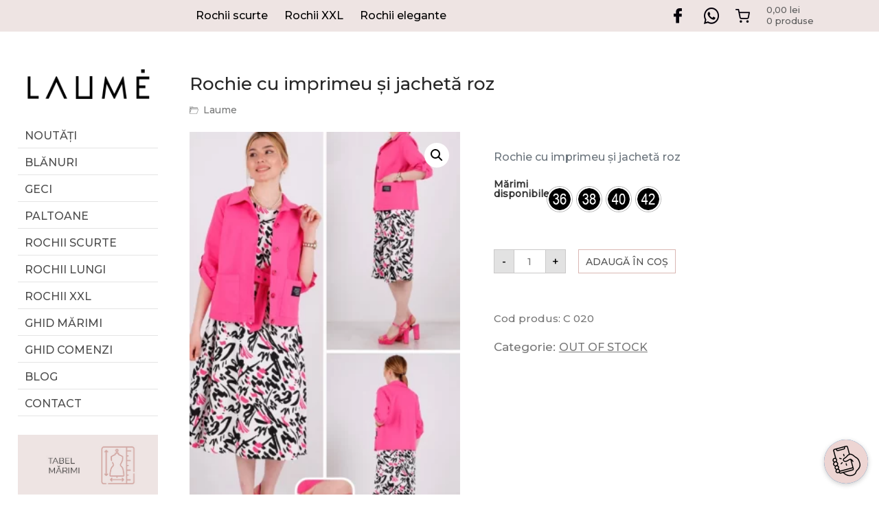

--- FILE ---
content_type: text/html; charset=UTF-8
request_url: https://laume.ro/rochie-cu-imprimeu-si-jacheta-roz/
body_size: 19315
content:
<!DOCTYPE html>
<html lang="ro">
<head>
<!-- Google Tag Manager -->
<script>(function(w,d,s,l,i){w[l]=w[l]||[];w[l].push({'gtm.start':
new Date().getTime(),event:'gtm.js'});var f=d.getElementsByTagName(s)[0],
j=d.createElement(s),dl=l!='dataLayer'?'&l='+l:'';j.async=true;j.src=
'https://www.googletagmanager.com/gtm.js?id='+i+dl;f.parentNode.insertBefore(j,f);
})(window,document,'script','dataLayer','GTM-MFX7NM3');</script>
<!-- End Google Tag Manager -->
<!-- Google tag (gtag.js) - Google Analytics -->
<script async src="https://www.googletagmanager.com/gtag/js?id=UA-213345514-1">
</script>
<script>
  window.dataLayer = window.dataLayer || [];
  function gtag(){dataLayer.push(arguments);}
  gtag('js', new Date());

  gtag('config', 'UA-213345514-1');
</script><meta https-equiv="Content-Type" content="text/html; charset=UTF-8">
<meta charset="utf-8">
<meta name="viewport" content="width=device-width, initial-scale=1.0, maximum-scale=1.0, user-scalable=0" />
<title>Rochie cu imprimeu și jachetă roz - LAUME</title>

<style type="text/css">
    .fz-fab-container{
        bottom: 0px !important;
        right: 0px !important;
    }
    .fz-fab-buttons.fz-fab-secondary{
        -webkit-transform: translateY(50px) !important;
        -ms-transform: translateY(50px) !important;
        transform: translateY(50px) !important;
    }
    .fz-fab-box{
        bottom: 15px !important;
        right: 15px !important; 
    } 
.fz-fab-container{
    position: fixed !important;
    margin: 1em !important;
    z-index: 999999999 !important;
}
.fz-fab-buttons:active,
.fz-fab-buttons:focus,
.fz-fab-buttons:hover{
    box-shadow: 1px 4px 14px 1px rgba(0, 0, 0, 0.20) !important;
}
.fz-fab-buttons.fz-fab-primary{
    box-shadow: 0px 2px 7px 0px rgba(0, 0, 0, 0.20) !important;
    border-radius: 100% !important;
    display: block !important;
    width: 64px !important;
    height: 64px !important;
    margin: 10px auto 0 !important;
    position: relative !important;
    -webkit-transition: all .1s ease-out !important;
    transition: all .1s ease-out !important;
    text-align: center !important;
    font-size: 28px !important;
    z-index: 999 !important;
}
.fz-fab-buttons.fz-fab-primary img{
    border-radius: 50% !important;
    width: 64px !important;
    height: 64px !important;
}
.fz-fab-buttons.fz-fab-secondary{
    box-shadow: 0px 2px 7px 0px rgba(0, 0, 0, 0.20) !important;
    border-radius: 100% !important;
    display: block !important;
    width: 48px !important;
    height: 48px !important;
    margin: auto !important;
    position: relative !important;
    text-align: center !important;
    font-size: 24px !important;
    z-index: 100 !important;
    opacity: 0 !important;
    transition: all .1s ease-out !important;
    -webkit-transition: all 0.1s ease-out !important;
    -ms-transition: all 0.1s ease-out !important;
}
.fz-fab-buttons.fz-fab-secondary img{
    width: 48px !important;
    height: 48px !important;
    border-radius: 50% !important;
}
.fz-fab-active .fz-fab-buttons.fz-fab-secondary{
    transform: none !important;
    -webkit-transform: none !important;
    -ms-transform: none !important;
    opacity: 1 !important;
    margin: 7px auto 0px !important;
}
.fz-fab-box{
    width: auto !important; 
    height: auto !important; 
    min-width: 320px !important; 
    min-height: 320px !important; 
    max-width: 460px !important; 
    max-height: auto !important; 
    background-color: #fff !important; 
    position: fixed !important; 
    z-index: 9999999999 !important; 
    box-shadow: -3px 20px 20px 0px rgba(0, 0, 0, 0.1) !important; 
    overflow: hidden !important;
    display: none;
} 
@media (max-width: 460px){
    .fz-fab-box{
        width: 100% !important; 
        height: 100% !important;
        min-width: 100% !important; 
        min-height: 100% !important; 
        top: 0 !important;
        bottom: 0 !important;
        left: 0 !important;
        right: 0 !important;
    } 
}
.fz-fab-box-head{
    line-height: 40px !important; 
    vertical-align: middle !important;
    padding: 0px 15px !important;
}
.fz-fab-box-hide{
    float: right !important; 
    display: inline-block !important; 
    opacity: 0.7 !important;
}
.fz-fab-box-hide:hover{
    cursor: pointer !important;
    opacity: 1 !important;
}
</style>

<nav class="fz-fab-container"> 
	    

						            <a id="fz-fab-btn-0" data-id="0" title="whatsapp" href="javascript: void(0);" class="fz-fab-buttons fz-fab-secondary">
                <img src="https://laume.ro/wp-content/uploads/2021/11/whatsapp.png" style="color: #FFFFFF !important; background-color: #28D044 !important;">
			</a>
					            <a id="fz-fab-btn-1" data-id="1" title="messenger" href="javascript: void(0);" class="fz-fab-buttons fz-fab-secondary">
                <img src="https://laume.ro/wp-content/uploads/2021/11/messenger.png" style="color: #FFFFFF !important; background-color: #0084FF !important;">
			</a>
					            <a id="fz-fab-btn-2" data-id="2" title="phone" href="javascript: void(0);" class="fz-fab-buttons fz-fab-secondary">
                <img src="https://laume.ro/wp-content/uploads/2021/11/phone.png" style="color: #FFFFFF !important; background-color: #DD4B3A !important;">
			</a>
					            <a id="fz-fab-btn-3" data-id="3" title="email" href="javascript: void(0);" class="fz-fab-buttons fz-fab-secondary">
                <img src="https://laume.ro/wp-content/uploads/2021/11/email.png" style="color: #FFFFFF !important; background-color: #1D6DF1 !important;">
			</a>
			
		

		    <a href="javascript: void(0);" class="fz-fab-buttons fz-fab-primary" style="display: none; background-color: #1E73BE !important; color: #FFFFFF !important;">
	    	<img src="https://laume.ro/wp-content/uploads/2021/12/hand-2-2.jpg">
	    </a>
	</nav>


                        
            <div data-id="0" class="fz-fab-box">
                <div class="fz-fab-box-head" style="background-color: #28D044; color: #FFFFFF; position: relative;">
                    <div style="display: inline-block; width: 30px;">
                        <span style="position: absolute; display: block; background-image: url('https://laume.ro/wp-content/uploads/2021/11/whatsapp.png'); width: 27px; height: 27px; background-size: cover; background-repeat: no-repeat; background-position: center; margin-top: -20px;"></span>
                    </div>
                    whatsapp                    <span data-id="0" class="fz-fab-box-hide">x</span>
                </div>
                <div class="fz-fab-body" style="padding: 20px; font-family: courier;">
                    						                        <div style="display: block; margin-bottom: 32px; text-align: center; font-size: 16px; font-weight: bold;">
                            <p>
                                WhatsApp Number                            </p>
                            <p>
                                +40745377318                            </p>
                        </div>
                        <div style="color: #28D044; text-align: center; font-size: 18px;">
                            <a href="https://wa.me/40745377318?text=Hi" target="_blank" style="padding: 10px 15px; border-radius: 3px; background-color: #28D044; color: #FFFFFF; text-decoration: none;">
                                Message                            </a>
                        </div>
                                    </div>
            </div>
           
                        
            <div data-id="1" class="fz-fab-box">
                <div class="fz-fab-box-head" style="background-color: #0084FF; color: #FFFFFF; position: relative;">
                    <div style="display: inline-block; width: 30px;">
                        <span style="position: absolute; display: block; background-image: url('https://laume.ro/wp-content/uploads/2021/11/messenger.png'); width: 27px; height: 27px; background-size: cover; background-repeat: no-repeat; background-position: center; margin-top: -20px;"></span>
                    </div>
                    messenger                    <span data-id="1" class="fz-fab-box-hide">x</span>
                </div>
                <div class="fz-fab-body" style="padding: 20px; font-family: courier;">
                                            <iframe style="border: none; border-radius: 0 0 16px 16px; overflow: hidden;" scrolling="no" allowtransparency="true" src="https://www.facebook.com/plugins/page.php?href=http://facebook.com/laumefocsani/&tabs=messages&small_header=true&width=300&height=320&adapt_container_width=true&hide_cover=true&show_facepile=false&appId=" width="300" height="320" frameborder="0"></iframe>
                                    </div>
            </div>
           
                        
            <div data-id="2" class="fz-fab-box">
                <div class="fz-fab-box-head" style="background-color: #DD4B3A; color: #FFFFFF; position: relative;">
                    <div style="display: inline-block; width: 30px;">
                        <span style="position: absolute; display: block; background-image: url('https://laume.ro/wp-content/uploads/2021/11/phone.png'); width: 27px; height: 27px; background-size: cover; background-repeat: no-repeat; background-position: center; margin-top: -20px;"></span>
                    </div>
                    phone                    <span data-id="2" class="fz-fab-box-hide">x</span>
                </div>
                <div class="fz-fab-body" style="padding: 20px; font-family: courier;">
                                            <a href="tel:+40745377318" style="display: block; text-align: center; margin-top: 10px; font-size: 24px; color: #DD4B3A;">
                            +40745377318                        </a>
                                    </div>
            </div>
           
                        
            <div data-id="3" class="fz-fab-box">
                <div class="fz-fab-box-head" style="background-color: #1D6DF1; color: #FFFFFF; position: relative;">
                    <div style="display: inline-block; width: 30px;">
                        <span style="position: absolute; display: block; background-image: url('https://laume.ro/wp-content/uploads/2021/11/email.png'); width: 27px; height: 27px; background-size: cover; background-repeat: no-repeat; background-position: center; margin-top: -20px;"></span>
                    </div>
                    email                    <span data-id="3" class="fz-fab-box-hide">x</span>
                </div>
                <div class="fz-fab-body" style="padding: 20px; font-family: courier;">
                                            <a href="mailto:contact@laume.ro" style="display: block; text-align: center; margin-top: 10px; font-size: 24px; color: #1D6DF1;">
                            contact@laume.ro                        </a>
                                    </div>
            </div>
           
    <meta name='robots' content='index, follow, max-image-preview:large, max-snippet:-1, max-video-preview:-1' />

	<!-- This site is optimized with the Yoast SEO plugin v26.8 - https://yoast.com/product/yoast-seo-wordpress/ -->
	<link rel="canonical" href="https://laume.ro/rochie-cu-imprimeu-si-jacheta-roz/" />
	<meta property="og:locale" content="ro_RO" />
	<meta property="og:type" content="article" />
	<meta property="og:title" content="Rochie cu imprimeu și jachetă roz - LAUME" />
	<meta property="og:description" content="Rochie cu imprimeu și jachetă roz" />
	<meta property="og:url" content="https://laume.ro/rochie-cu-imprimeu-si-jacheta-roz/" />
	<meta property="og:site_name" content="LAUME" />
	<meta property="article:modified_time" content="2024-04-24T13:51:40+00:00" />
	<meta property="og:image" content="https://laume.ro/wp-content/uploads/2022/04/rochie-cu-imprimeu-si-jacheta-roz.webp" />
	<meta property="og:image:width" content="800" />
	<meta property="og:image:height" content="1200" />
	<meta property="og:image:type" content="image/webp" />
	<meta name="twitter:card" content="summary_large_image" />
	<meta name="twitter:label1" content="Timp estimat pentru citire" />
	<meta name="twitter:data1" content="1 minut" />
	<script type="application/ld+json" class="yoast-schema-graph">{"@context":"https://schema.org","@graph":[{"@type":"WebPage","@id":"https://laume.ro/rochie-cu-imprimeu-si-jacheta-roz/","url":"https://laume.ro/rochie-cu-imprimeu-si-jacheta-roz/","name":"Rochie cu imprimeu și jachetă roz - LAUME","isPartOf":{"@id":"https://laume.ro/#website"},"primaryImageOfPage":{"@id":"https://laume.ro/rochie-cu-imprimeu-si-jacheta-roz/#primaryimage"},"image":{"@id":"https://laume.ro/rochie-cu-imprimeu-si-jacheta-roz/#primaryimage"},"thumbnailUrl":"https://laume.ro/wp-content/uploads/2022/04/rochie-cu-imprimeu-si-jacheta-roz.webp","datePublished":"2022-04-19T13:15:01+00:00","dateModified":"2024-04-24T13:51:40+00:00","breadcrumb":{"@id":"https://laume.ro/rochie-cu-imprimeu-si-jacheta-roz/#breadcrumb"},"inLanguage":"ro-RO","potentialAction":[{"@type":"ReadAction","target":["https://laume.ro/rochie-cu-imprimeu-si-jacheta-roz/"]}]},{"@type":"ImageObject","inLanguage":"ro-RO","@id":"https://laume.ro/rochie-cu-imprimeu-si-jacheta-roz/#primaryimage","url":"https://laume.ro/wp-content/uploads/2022/04/rochie-cu-imprimeu-si-jacheta-roz.webp","contentUrl":"https://laume.ro/wp-content/uploads/2022/04/rochie-cu-imprimeu-si-jacheta-roz.webp","width":800,"height":1200},{"@type":"BreadcrumbList","@id":"https://laume.ro/rochie-cu-imprimeu-si-jacheta-roz/#breadcrumb","itemListElement":[{"@type":"ListItem","position":1,"name":"Prima pagină","item":"https://laume.ro/"},{"@type":"ListItem","position":2,"name":"Rochie cu imprimeu și jachetă roz"}]},{"@type":"WebSite","@id":"https://laume.ro/#website","url":"https://laume.ro/","name":"LAUME","description":"modern, elegant și visător, dar totuși sofisticat","potentialAction":[{"@type":"SearchAction","target":{"@type":"EntryPoint","urlTemplate":"https://laume.ro/?s={search_term_string}"},"query-input":{"@type":"PropertyValueSpecification","valueRequired":true,"valueName":"search_term_string"}}],"inLanguage":"ro-RO"}]}</script>
	<!-- / Yoast SEO plugin. -->


<link rel="alternate" type="application/rss+xml" title="Flux comentarii LAUME &raquo; Rochie cu imprimeu și jachetă roz" href="https://laume.ro/rochie-cu-imprimeu-si-jacheta-roz/feed/" />
<link rel="alternate" title="oEmbed (JSON)" type="application/json+oembed" href="https://laume.ro/wp-json/oembed/1.0/embed?url=https%3A%2F%2Flaume.ro%2Frochie-cu-imprimeu-si-jacheta-roz%2F" />
<link rel="alternate" title="oEmbed (XML)" type="text/xml+oembed" href="https://laume.ro/wp-json/oembed/1.0/embed?url=https%3A%2F%2Flaume.ro%2Frochie-cu-imprimeu-si-jacheta-roz%2F&#038;format=xml" />
<style id='wp-img-auto-sizes-contain-inline-css' type='text/css'>
img:is([sizes=auto i],[sizes^="auto," i]){contain-intrinsic-size:3000px 1500px}
/*# sourceURL=wp-img-auto-sizes-contain-inline-css */
</style>
<style id='wp-emoji-styles-inline-css' type='text/css'>

	img.wp-smiley, img.emoji {
		display: inline !important;
		border: none !important;
		box-shadow: none !important;
		height: 1em !important;
		width: 1em !important;
		margin: 0 0.07em !important;
		vertical-align: -0.1em !important;
		background: none !important;
		padding: 0 !important;
	}
/*# sourceURL=wp-emoji-styles-inline-css */
</style>
<style id='wp-block-library-inline-css' type='text/css'>
:root{--wp-block-synced-color:#7a00df;--wp-block-synced-color--rgb:122,0,223;--wp-bound-block-color:var(--wp-block-synced-color);--wp-editor-canvas-background:#ddd;--wp-admin-theme-color:#007cba;--wp-admin-theme-color--rgb:0,124,186;--wp-admin-theme-color-darker-10:#006ba1;--wp-admin-theme-color-darker-10--rgb:0,107,160.5;--wp-admin-theme-color-darker-20:#005a87;--wp-admin-theme-color-darker-20--rgb:0,90,135;--wp-admin-border-width-focus:2px}@media (min-resolution:192dpi){:root{--wp-admin-border-width-focus:1.5px}}.wp-element-button{cursor:pointer}:root .has-very-light-gray-background-color{background-color:#eee}:root .has-very-dark-gray-background-color{background-color:#313131}:root .has-very-light-gray-color{color:#eee}:root .has-very-dark-gray-color{color:#313131}:root .has-vivid-green-cyan-to-vivid-cyan-blue-gradient-background{background:linear-gradient(135deg,#00d084,#0693e3)}:root .has-purple-crush-gradient-background{background:linear-gradient(135deg,#34e2e4,#4721fb 50%,#ab1dfe)}:root .has-hazy-dawn-gradient-background{background:linear-gradient(135deg,#faaca8,#dad0ec)}:root .has-subdued-olive-gradient-background{background:linear-gradient(135deg,#fafae1,#67a671)}:root .has-atomic-cream-gradient-background{background:linear-gradient(135deg,#fdd79a,#004a59)}:root .has-nightshade-gradient-background{background:linear-gradient(135deg,#330968,#31cdcf)}:root .has-midnight-gradient-background{background:linear-gradient(135deg,#020381,#2874fc)}:root{--wp--preset--font-size--normal:16px;--wp--preset--font-size--huge:42px}.has-regular-font-size{font-size:1em}.has-larger-font-size{font-size:2.625em}.has-normal-font-size{font-size:var(--wp--preset--font-size--normal)}.has-huge-font-size{font-size:var(--wp--preset--font-size--huge)}.has-text-align-center{text-align:center}.has-text-align-left{text-align:left}.has-text-align-right{text-align:right}.has-fit-text{white-space:nowrap!important}#end-resizable-editor-section{display:none}.aligncenter{clear:both}.items-justified-left{justify-content:flex-start}.items-justified-center{justify-content:center}.items-justified-right{justify-content:flex-end}.items-justified-space-between{justify-content:space-between}.screen-reader-text{border:0;clip-path:inset(50%);height:1px;margin:-1px;overflow:hidden;padding:0;position:absolute;width:1px;word-wrap:normal!important}.screen-reader-text:focus{background-color:#ddd;clip-path:none;color:#444;display:block;font-size:1em;height:auto;left:5px;line-height:normal;padding:15px 23px 14px;text-decoration:none;top:5px;width:auto;z-index:100000}html :where(.has-border-color){border-style:solid}html :where([style*=border-top-color]){border-top-style:solid}html :where([style*=border-right-color]){border-right-style:solid}html :where([style*=border-bottom-color]){border-bottom-style:solid}html :where([style*=border-left-color]){border-left-style:solid}html :where([style*=border-width]){border-style:solid}html :where([style*=border-top-width]){border-top-style:solid}html :where([style*=border-right-width]){border-right-style:solid}html :where([style*=border-bottom-width]){border-bottom-style:solid}html :where([style*=border-left-width]){border-left-style:solid}html :where(img[class*=wp-image-]){height:auto;max-width:100%}:where(figure){margin:0 0 1em}html :where(.is-position-sticky){--wp-admin--admin-bar--position-offset:var(--wp-admin--admin-bar--height,0px)}@media screen and (max-width:600px){html :where(.is-position-sticky){--wp-admin--admin-bar--position-offset:0px}}

/*# sourceURL=wp-block-library-inline-css */
</style><style id='wp-block-group-inline-css' type='text/css'>
.wp-block-group{box-sizing:border-box}:where(.wp-block-group.wp-block-group-is-layout-constrained){position:relative}
/*# sourceURL=https://laume.ro/wp-includes/blocks/group/style.min.css */
</style>
<link rel='stylesheet' id='wc-blocks-style-css' href='https://laume.ro/wp-content/plugins/woocommerce/assets/client/blocks/wc-blocks.css?ver=wc-10.4.3' type='text/css' media='all' />
<style id='global-styles-inline-css' type='text/css'>
:root{--wp--preset--aspect-ratio--square: 1;--wp--preset--aspect-ratio--4-3: 4/3;--wp--preset--aspect-ratio--3-4: 3/4;--wp--preset--aspect-ratio--3-2: 3/2;--wp--preset--aspect-ratio--2-3: 2/3;--wp--preset--aspect-ratio--16-9: 16/9;--wp--preset--aspect-ratio--9-16: 9/16;--wp--preset--color--black: #000000;--wp--preset--color--cyan-bluish-gray: #abb8c3;--wp--preset--color--white: #ffffff;--wp--preset--color--pale-pink: #f78da7;--wp--preset--color--vivid-red: #cf2e2e;--wp--preset--color--luminous-vivid-orange: #ff6900;--wp--preset--color--luminous-vivid-amber: #fcb900;--wp--preset--color--light-green-cyan: #7bdcb5;--wp--preset--color--vivid-green-cyan: #00d084;--wp--preset--color--pale-cyan-blue: #8ed1fc;--wp--preset--color--vivid-cyan-blue: #0693e3;--wp--preset--color--vivid-purple: #9b51e0;--wp--preset--gradient--vivid-cyan-blue-to-vivid-purple: linear-gradient(135deg,rgb(6,147,227) 0%,rgb(155,81,224) 100%);--wp--preset--gradient--light-green-cyan-to-vivid-green-cyan: linear-gradient(135deg,rgb(122,220,180) 0%,rgb(0,208,130) 100%);--wp--preset--gradient--luminous-vivid-amber-to-luminous-vivid-orange: linear-gradient(135deg,rgb(252,185,0) 0%,rgb(255,105,0) 100%);--wp--preset--gradient--luminous-vivid-orange-to-vivid-red: linear-gradient(135deg,rgb(255,105,0) 0%,rgb(207,46,46) 100%);--wp--preset--gradient--very-light-gray-to-cyan-bluish-gray: linear-gradient(135deg,rgb(238,238,238) 0%,rgb(169,184,195) 100%);--wp--preset--gradient--cool-to-warm-spectrum: linear-gradient(135deg,rgb(74,234,220) 0%,rgb(151,120,209) 20%,rgb(207,42,186) 40%,rgb(238,44,130) 60%,rgb(251,105,98) 80%,rgb(254,248,76) 100%);--wp--preset--gradient--blush-light-purple: linear-gradient(135deg,rgb(255,206,236) 0%,rgb(152,150,240) 100%);--wp--preset--gradient--blush-bordeaux: linear-gradient(135deg,rgb(254,205,165) 0%,rgb(254,45,45) 50%,rgb(107,0,62) 100%);--wp--preset--gradient--luminous-dusk: linear-gradient(135deg,rgb(255,203,112) 0%,rgb(199,81,192) 50%,rgb(65,88,208) 100%);--wp--preset--gradient--pale-ocean: linear-gradient(135deg,rgb(255,245,203) 0%,rgb(182,227,212) 50%,rgb(51,167,181) 100%);--wp--preset--gradient--electric-grass: linear-gradient(135deg,rgb(202,248,128) 0%,rgb(113,206,126) 100%);--wp--preset--gradient--midnight: linear-gradient(135deg,rgb(2,3,129) 0%,rgb(40,116,252) 100%);--wp--preset--font-size--small: 13px;--wp--preset--font-size--medium: 20px;--wp--preset--font-size--large: 36px;--wp--preset--font-size--x-large: 42px;--wp--preset--spacing--20: 0.44rem;--wp--preset--spacing--30: 0.67rem;--wp--preset--spacing--40: 1rem;--wp--preset--spacing--50: 1.5rem;--wp--preset--spacing--60: 2.25rem;--wp--preset--spacing--70: 3.38rem;--wp--preset--spacing--80: 5.06rem;--wp--preset--shadow--natural: 6px 6px 9px rgba(0, 0, 0, 0.2);--wp--preset--shadow--deep: 12px 12px 50px rgba(0, 0, 0, 0.4);--wp--preset--shadow--sharp: 6px 6px 0px rgba(0, 0, 0, 0.2);--wp--preset--shadow--outlined: 6px 6px 0px -3px rgb(255, 255, 255), 6px 6px rgb(0, 0, 0);--wp--preset--shadow--crisp: 6px 6px 0px rgb(0, 0, 0);}:where(.is-layout-flex){gap: 0.5em;}:where(.is-layout-grid){gap: 0.5em;}body .is-layout-flex{display: flex;}.is-layout-flex{flex-wrap: wrap;align-items: center;}.is-layout-flex > :is(*, div){margin: 0;}body .is-layout-grid{display: grid;}.is-layout-grid > :is(*, div){margin: 0;}:where(.wp-block-columns.is-layout-flex){gap: 2em;}:where(.wp-block-columns.is-layout-grid){gap: 2em;}:where(.wp-block-post-template.is-layout-flex){gap: 1.25em;}:where(.wp-block-post-template.is-layout-grid){gap: 1.25em;}.has-black-color{color: var(--wp--preset--color--black) !important;}.has-cyan-bluish-gray-color{color: var(--wp--preset--color--cyan-bluish-gray) !important;}.has-white-color{color: var(--wp--preset--color--white) !important;}.has-pale-pink-color{color: var(--wp--preset--color--pale-pink) !important;}.has-vivid-red-color{color: var(--wp--preset--color--vivid-red) !important;}.has-luminous-vivid-orange-color{color: var(--wp--preset--color--luminous-vivid-orange) !important;}.has-luminous-vivid-amber-color{color: var(--wp--preset--color--luminous-vivid-amber) !important;}.has-light-green-cyan-color{color: var(--wp--preset--color--light-green-cyan) !important;}.has-vivid-green-cyan-color{color: var(--wp--preset--color--vivid-green-cyan) !important;}.has-pale-cyan-blue-color{color: var(--wp--preset--color--pale-cyan-blue) !important;}.has-vivid-cyan-blue-color{color: var(--wp--preset--color--vivid-cyan-blue) !important;}.has-vivid-purple-color{color: var(--wp--preset--color--vivid-purple) !important;}.has-black-background-color{background-color: var(--wp--preset--color--black) !important;}.has-cyan-bluish-gray-background-color{background-color: var(--wp--preset--color--cyan-bluish-gray) !important;}.has-white-background-color{background-color: var(--wp--preset--color--white) !important;}.has-pale-pink-background-color{background-color: var(--wp--preset--color--pale-pink) !important;}.has-vivid-red-background-color{background-color: var(--wp--preset--color--vivid-red) !important;}.has-luminous-vivid-orange-background-color{background-color: var(--wp--preset--color--luminous-vivid-orange) !important;}.has-luminous-vivid-amber-background-color{background-color: var(--wp--preset--color--luminous-vivid-amber) !important;}.has-light-green-cyan-background-color{background-color: var(--wp--preset--color--light-green-cyan) !important;}.has-vivid-green-cyan-background-color{background-color: var(--wp--preset--color--vivid-green-cyan) !important;}.has-pale-cyan-blue-background-color{background-color: var(--wp--preset--color--pale-cyan-blue) !important;}.has-vivid-cyan-blue-background-color{background-color: var(--wp--preset--color--vivid-cyan-blue) !important;}.has-vivid-purple-background-color{background-color: var(--wp--preset--color--vivid-purple) !important;}.has-black-border-color{border-color: var(--wp--preset--color--black) !important;}.has-cyan-bluish-gray-border-color{border-color: var(--wp--preset--color--cyan-bluish-gray) !important;}.has-white-border-color{border-color: var(--wp--preset--color--white) !important;}.has-pale-pink-border-color{border-color: var(--wp--preset--color--pale-pink) !important;}.has-vivid-red-border-color{border-color: var(--wp--preset--color--vivid-red) !important;}.has-luminous-vivid-orange-border-color{border-color: var(--wp--preset--color--luminous-vivid-orange) !important;}.has-luminous-vivid-amber-border-color{border-color: var(--wp--preset--color--luminous-vivid-amber) !important;}.has-light-green-cyan-border-color{border-color: var(--wp--preset--color--light-green-cyan) !important;}.has-vivid-green-cyan-border-color{border-color: var(--wp--preset--color--vivid-green-cyan) !important;}.has-pale-cyan-blue-border-color{border-color: var(--wp--preset--color--pale-cyan-blue) !important;}.has-vivid-cyan-blue-border-color{border-color: var(--wp--preset--color--vivid-cyan-blue) !important;}.has-vivid-purple-border-color{border-color: var(--wp--preset--color--vivid-purple) !important;}.has-vivid-cyan-blue-to-vivid-purple-gradient-background{background: var(--wp--preset--gradient--vivid-cyan-blue-to-vivid-purple) !important;}.has-light-green-cyan-to-vivid-green-cyan-gradient-background{background: var(--wp--preset--gradient--light-green-cyan-to-vivid-green-cyan) !important;}.has-luminous-vivid-amber-to-luminous-vivid-orange-gradient-background{background: var(--wp--preset--gradient--luminous-vivid-amber-to-luminous-vivid-orange) !important;}.has-luminous-vivid-orange-to-vivid-red-gradient-background{background: var(--wp--preset--gradient--luminous-vivid-orange-to-vivid-red) !important;}.has-very-light-gray-to-cyan-bluish-gray-gradient-background{background: var(--wp--preset--gradient--very-light-gray-to-cyan-bluish-gray) !important;}.has-cool-to-warm-spectrum-gradient-background{background: var(--wp--preset--gradient--cool-to-warm-spectrum) !important;}.has-blush-light-purple-gradient-background{background: var(--wp--preset--gradient--blush-light-purple) !important;}.has-blush-bordeaux-gradient-background{background: var(--wp--preset--gradient--blush-bordeaux) !important;}.has-luminous-dusk-gradient-background{background: var(--wp--preset--gradient--luminous-dusk) !important;}.has-pale-ocean-gradient-background{background: var(--wp--preset--gradient--pale-ocean) !important;}.has-electric-grass-gradient-background{background: var(--wp--preset--gradient--electric-grass) !important;}.has-midnight-gradient-background{background: var(--wp--preset--gradient--midnight) !important;}.has-small-font-size{font-size: var(--wp--preset--font-size--small) !important;}.has-medium-font-size{font-size: var(--wp--preset--font-size--medium) !important;}.has-large-font-size{font-size: var(--wp--preset--font-size--large) !important;}.has-x-large-font-size{font-size: var(--wp--preset--font-size--x-large) !important;}
/*# sourceURL=global-styles-inline-css */
</style>

<style id='classic-theme-styles-inline-css' type='text/css'>
/*! This file is auto-generated */
.wp-block-button__link{color:#fff;background-color:#32373c;border-radius:9999px;box-shadow:none;text-decoration:none;padding:calc(.667em + 2px) calc(1.333em + 2px);font-size:1.125em}.wp-block-file__button{background:#32373c;color:#fff;text-decoration:none}
/*# sourceURL=/wp-includes/css/classic-themes.min.css */
</style>
<link rel='stylesheet' id='contact-form-7-css' href='https://laume.ro/wp-content/plugins/contact-form-7/includes/css/styles.css?ver=6.1.4' type='text/css' media='all' />
<link rel='stylesheet' id='photoswipe-css' href='https://laume.ro/wp-content/plugins/woocommerce/assets/css/photoswipe/photoswipe.min.css?ver=10.4.3' type='text/css' media='all' />
<link rel='stylesheet' id='photoswipe-default-skin-css' href='https://laume.ro/wp-content/plugins/woocommerce/assets/css/photoswipe/default-skin/default-skin.min.css?ver=10.4.3' type='text/css' media='all' />
<link rel='stylesheet' id='woocommerce-layout-css' href='https://laume.ro/wp-content/plugins/woocommerce/assets/css/woocommerce-layout.css?ver=10.4.3' type='text/css' media='all' />
<link rel='stylesheet' id='woocommerce-smallscreen-css' href='https://laume.ro/wp-content/plugins/woocommerce/assets/css/woocommerce-smallscreen.css?ver=10.4.3' type='text/css' media='only screen and (max-width: 768px)' />
<link rel='stylesheet' id='woocommerce-general-css' href='https://laume.ro/wp-content/plugins/woocommerce/assets/css/woocommerce.css?ver=10.4.3' type='text/css' media='all' />
<style id='woocommerce-inline-inline-css' type='text/css'>
.woocommerce form .form-row .required { visibility: visible; }
/*# sourceURL=woocommerce-inline-inline-css */
</style>
<script type="text/javascript" src="https://laume.ro/wp-includes/js/jquery/jquery.min.js?ver=3.7.1" id="jquery-core-js"></script>
<script type="text/javascript" src="https://laume.ro/wp-includes/js/jquery/jquery-migrate.min.js?ver=3.4.1" id="jquery-migrate-js"></script>
<script type="text/javascript" src="https://laume.ro/wp-content/plugins/floating-action-button/assets/home-conditional-script.js?ver=6.9" id="fz-fab-home-conditional-script-js"></script>
<script type="text/javascript" src="https://laume.ro/wp-content/plugins/floating-action-button/assets/home-script.js?ver=6.9" id="fz-fab-home-script-js"></script>
<script type="text/javascript" src="https://laume.ro/wp-content/plugins/woocommerce/assets/js/jquery-blockui/jquery.blockUI.min.js?ver=2.7.0-wc.10.4.3" id="wc-jquery-blockui-js" defer="defer" data-wp-strategy="defer"></script>
<script type="text/javascript" id="wc-add-to-cart-js-extra">
/* <![CDATA[ */
var wc_add_to_cart_params = {"ajax_url":"/wp-admin/admin-ajax.php","wc_ajax_url":"/?wc-ajax=%%endpoint%%","i18n_view_cart":"Vezi co\u0219ul","cart_url":"https://laume.ro/cos-de-cumparaturi/","is_cart":"","cart_redirect_after_add":"no"};
//# sourceURL=wc-add-to-cart-js-extra
/* ]]> */
</script>
<script type="text/javascript" src="https://laume.ro/wp-content/plugins/woocommerce/assets/js/frontend/add-to-cart.min.js?ver=10.4.3" id="wc-add-to-cart-js" defer="defer" data-wp-strategy="defer"></script>
<script type="text/javascript" src="https://laume.ro/wp-content/plugins/woocommerce/assets/js/zoom/jquery.zoom.min.js?ver=1.7.21-wc.10.4.3" id="wc-zoom-js" defer="defer" data-wp-strategy="defer"></script>
<script type="text/javascript" src="https://laume.ro/wp-content/plugins/woocommerce/assets/js/flexslider/jquery.flexslider.min.js?ver=2.7.2-wc.10.4.3" id="wc-flexslider-js" defer="defer" data-wp-strategy="defer"></script>
<script type="text/javascript" src="https://laume.ro/wp-content/plugins/woocommerce/assets/js/photoswipe/photoswipe.min.js?ver=4.1.1-wc.10.4.3" id="wc-photoswipe-js" defer="defer" data-wp-strategy="defer"></script>
<script type="text/javascript" src="https://laume.ro/wp-content/plugins/woocommerce/assets/js/photoswipe/photoswipe-ui-default.min.js?ver=4.1.1-wc.10.4.3" id="wc-photoswipe-ui-default-js" defer="defer" data-wp-strategy="defer"></script>
<script type="text/javascript" id="wc-single-product-js-extra">
/* <![CDATA[ */
var wc_single_product_params = {"i18n_required_rating_text":"Te rog selecteaz\u0103 o evaluare","i18n_rating_options":["Una din 5 stele","2 din 5 stele","3 din 5 stele","4 din 5 stele","5 din 5 stele"],"i18n_product_gallery_trigger_text":"Vezi galeria cu imagini pe ecran \u00eentreg","review_rating_required":"yes","flexslider":{"rtl":false,"animation":"slide","smoothHeight":true,"directionNav":false,"controlNav":"thumbnails","slideshow":false,"animationSpeed":500,"animationLoop":false,"allowOneSlide":false},"zoom_enabled":"1","zoom_options":[],"photoswipe_enabled":"1","photoswipe_options":{"shareEl":false,"closeOnScroll":false,"history":false,"hideAnimationDuration":0,"showAnimationDuration":0},"flexslider_enabled":"1"};
//# sourceURL=wc-single-product-js-extra
/* ]]> */
</script>
<script type="text/javascript" src="https://laume.ro/wp-content/plugins/woocommerce/assets/js/frontend/single-product.min.js?ver=10.4.3" id="wc-single-product-js" defer="defer" data-wp-strategy="defer"></script>
<script type="text/javascript" src="https://laume.ro/wp-content/plugins/woocommerce/assets/js/js-cookie/js.cookie.min.js?ver=2.1.4-wc.10.4.3" id="wc-js-cookie-js" defer="defer" data-wp-strategy="defer"></script>
<script type="text/javascript" id="woocommerce-js-extra">
/* <![CDATA[ */
var woocommerce_params = {"ajax_url":"/wp-admin/admin-ajax.php","wc_ajax_url":"/?wc-ajax=%%endpoint%%","i18n_password_show":"Arat\u0103 parola","i18n_password_hide":"Ascunde parola"};
//# sourceURL=woocommerce-js-extra
/* ]]> */
</script>
<script type="text/javascript" src="https://laume.ro/wp-content/plugins/woocommerce/assets/js/frontend/woocommerce.min.js?ver=10.4.3" id="woocommerce-js" defer="defer" data-wp-strategy="defer"></script>
<link rel="https://api.w.org/" href="https://laume.ro/wp-json/" /><link rel="alternate" title="JSON" type="application/json" href="https://laume.ro/wp-json/wp/v2/product/1853" /><link rel="EditURI" type="application/rsd+xml" title="RSD" href="https://laume.ro/xmlrpc.php?rsd" />
<meta name="generator" content="WordPress 6.9" />
<meta name="generator" content="WooCommerce 10.4.3" />
<link rel='shortlink' href='https://laume.ro/?p=1853' />
	<noscript><style>.woocommerce-product-gallery{ opacity: 1 !important; }</style></noscript>
	<style>.qib-container input[type='number']:not(#qib_id):not(#qib_id){-moz-appearance:textfield;}.qib-container input[type='number']:not(#qib_id):not(#qib_id)::-webkit-outer-spin-button,.qib-container input[type='number']:not(#qib_id):not(#qib_id)::-webkit-inner-spin-button{-webkit-appearance:none;display:none;margin:0;}form.cart button[type='submit']:not(#qib_id):not(#qib_id),form.cart .qib-container + div:not(#qib_id):not(#qib_id){display:inline-block;margin:0;padding-top:0;padding-bottom:0;float:none;vertical-align:top;text-align:center;}form.cart button[type='submit']:not(#qib_id):not(#qib_id):not(_){line-height:1;}form.cart button[type='submit']:not(#qib_id):not(#qib_id):not(_):not(_){height:35px;text-align:center;}form.cart .qib-container + button[type='submit']:not(#qib_id):not(#qib_id),form.cart .qib-container + div:not(#qib_id):not(#qib_id):not(_){margin-left:1em;}form.cart button[type='submit']:focus:not(#qib_id):not(#qib_id){outline-width:2px;outline-offset:-2px;outline-style:solid;}.qib-container div.quantity:not(#qib_id):not(#qib_id) {float:left;line-height:1;display:inline-block;margin:0;padding:0;border:none;border-radius:0;width:auto;min-height:initial;min-width:initial;max-height:initial;max-width:initial;}.qib-button:not(#qib_id):not(#qib_id){line-height:1;display:inline-block;margin:0;padding:0;box-sizing:border-box;height:35px;width:30px;color:black;background:#e2e2e2;border-color:#cac9c9;float:left;min-height:initial;min-width:initial;max-height:initial;max-width:initial;vertical-align:middle;font-size:16px;letter-spacing:0;border-style:solid;border-width:1px;transition:none;border-radius:0;}.qib-button:focus:not(#qib_id):not(#qib_id) {border:2px #b3b3aa solid;outline:none;}.qib-button:hover:not(#qib_id):not(#qib_id) {background:#d6d5d5;}.qib-container .quantity input.qty:not(#qib_id):not(#qib_id){line-height:1;background:none;text-align:center;vertical-align:middle;margin:0;padding:0;box-sizing:border-box;height:35px;width:45px;min-height:initial;min-width:initial;max-height:initial;max-width:initial;box-shadow:none;font-size:15px;border-style:solid;border-color:#cac9c9;border-width:1px 0;border-radius:0;}.qib-container .quantity input.qty:focus:not(#qib_id):not(#qib_id) {border-color:#cac9c9;outline:none;border-width:2px 1px;border-style:solid;}.woocommerce table.cart td.product-quantity:not(#qib_id):not(#qib_id){white-space:nowrap;}@media (min-width:768px){.woocommerce table.cart td.product-quantity:not(#qib_id):not(#qib_id){text-align:center;}}@media (min-width:768px){.woocommerce table.cart td.product-quantity .qib-container:not(#qib_id):not(#qib_id){display:flex;justify-content:center;}}.qib-container:not(#qib_id):not(#qib_id) {display:inline-block;}.woocommerce-grouped-product-list-item__quantity:not(#qib_id):not(#qib_id){margin:0;padding-left:0;padding-right:0;text-align:left;}.woocommerce-grouped-product-list-item__quantity .qib-container:not(#qib_id):not(#qib_id){display:flex;}.quantity .minus:not(#qib_id):not(#qib_id),.quantity .plus:not(#qib_id):not(#qib_id),.quantity > a:not(#qib_id):not(#qib_id){display:none;}.products.oceanwp-row .qib-container:not(#qib_id):not(#qib_id){margin-bottom:8px;}</style><link rel="icon" href="https://laume.ro/wp-content/uploads/2021/12/cropped-favicon-1-32x32.jpg" sizes="32x32" />
<link rel="icon" href="https://laume.ro/wp-content/uploads/2021/12/cropped-favicon-1-192x192.jpg" sizes="192x192" />
<link rel="apple-touch-icon" href="https://laume.ro/wp-content/uploads/2021/12/cropped-favicon-1-180x180.jpg" />
<meta name="msapplication-TileImage" content="https://laume.ro/wp-content/uploads/2021/12/cropped-favicon-1-270x270.jpg" />
<link rel="pingback" href="https://laume.ro/xmlrpc.php" />
<link rel="stylesheet" href="https://laume.ro/wp-content/themes/shop-cups-4/style.css" type="text/css" media="screen" />
<link rel="preconnect" href="https://fonts.googleapis.com">
<link rel="preconnect" href="https://fonts.gstatic.com" crossorigin>
<link href="https://fonts.googleapis.com/css2?family=Montserrat:wght@500&display=swap" rel="stylesheet">
<link rel="shortcut icon" href="https://laume.ro/wp-content/themes/shop-cups-4/files/images/favicon.ico" />
<script src="https://code.jquery.com/jquery-latest.min.js" type="text/javascript"></script>
<link rel="stylesheet" href="https://laume.ro/wp-content/themes/shop-cups-4/files/menu-2/css/demo.css">
<link rel="stylesheet" href="https://laume.ro/wp-content/themes/shop-cups-4/files/menu-2/css/pushy.css">
<script src="https://ajax.googleapis.com/ajax/libs/jquery/1.12.0/jquery.min.js"></script>
        <!-- Pushy Menu -->
        <nav class="pushy pushy-left">
            <ul>	
				<li class="pushy-link"><a href="https://laume.ro/noutati/">NOUTĂȚI</a></li>						
				<li class="pushy-link"><a href="https://laume.ro/blanuri/">BLĂNURI</a></li>	
				<li class="pushy-link"><a href="https://laume.ro/geci-veste/">GECI</a></li>	
				<li class="pushy-link"><a href="https://laume.ro/paltoane/">PALTOANE</a></li>	
				<li class="pushy-link"><a href="https://laume.ro/rochii-scurte/">ROCHII SCURTE</a></li>		
				<li class="pushy-link"><a href="https://laume.ro/rochii-lungi/">ROCHII LUNGI</a></li>	
				<li class="pushy-link"><a href="https://laume.ro/rochii-xxl/">ROCHII XXL</a></li>
				<li class="pushy-link"><a href="https://laume.ro/tabel-marimi/">TABEL MĂRIMI</a></li>
				<li class="pushy-link"><a href="https://laume.ro/ghid comenzi/">GHID COMENZI</a></li>
				<li class="pushy-link"><a href="https://laume.ro/blog/">BLOG</a></li>
				<li class="pushy-link"><a href="https://laume.ro/contact/">CONTACT</a></li>
				<li class="pushy-link"><a href="tel:0745377318">Tel: 0745377318</a></li>
            </ul>
        </nav>
<div class="site-overlay"></div>
<!-- Meta Pixel Code -->
<script>
!function(f,b,e,v,n,t,s)
{if(f.fbq)return;n=f.fbq=function(){n.callMethod?
n.callMethod.apply(n,arguments):n.queue.push(arguments)};
if(!f._fbq)f._fbq=n;n.push=n;n.loaded=!0;n.version='2.0';
n.queue=[];t=b.createElement(e);t.async=!0;
t.src=v;s=b.getElementsByTagName(e)[0];
s.parentNode.insertBefore(t,s)}(window, document,'script',
'https://connect.facebook.net/en_US/fbevents.js');
fbq('init', '450205776568859');
fbq('track', 'PageView');
</script>
<noscript><img height="1" width="1" style="display:none"
src="https://www.facebook.com/tr?id=450205776568859&ev=PageView&noscript=1"
/></noscript>
<!-- End Meta Pixel Code -->
<link rel='stylesheet' id='phoeniixx_select2_css-css' href='https://laume.ro/wp-content/plugins/color-and-image-swatches-for-variable-product-attributes/assets/css/select2.css?ver=6.9' type='text/css' media='all' />
<link rel='stylesheet' id='phoen_font_awesome_lib112-css' href='//maxcdn.bootstrapcdn.com/font-awesome/4.3.0/css/font-awesome.min.css?ver=6.9' type='text/css' media='all' />
</head>
<body>
<!-- Google Tag Manager (noscript) -->
<noscript><iframe src="https://www.googletagmanager.com/ns.html?id=GTM-MFX7NM3"
height="0" width="0" style="display:none;visibility:hidden"></iframe></noscript>
<!-- End Google Tag Manager (noscript) --><div id="container">
<div id="smart">
<div id="top">
	<div id="top-list">
		<div id="top-shop">
						<div id="top-shop-price"><span class="woocommerce-Price-amount amount"><bdi>0,00&nbsp;<span class="woocommerce-Price-currencySymbol">lei</span></bdi></span></div>
			<div id="top-shop-products">0 produse</div>
		</div>
		<div id="top-mesaj"><a href="https://laume.ro/rochii-scurte/">Rochii scurte</a> <a href="https://laume.ro/rochii-xxl/">Rochii XXL</a> <a href="https://laume.ro/colectii-rochii/rochii-elegante/">Rochii elegante</a> </div>	
		<div id="top-info">
			<div id="top-facebook"><a href="https://www.facebook.com/laumefocsani/"></a></div>
			<div id="top-whatsapp"><a href="https://api.whatsapp.com/send?phone=+40745377318&amp;text=Buna ziua" target="_blank"> </a></div>
			<div id="top-cart"><a href="https://laume.ro/cos-de-cumparaturi"></a></div>
		</div>		
	</div>
</div>
<div id="rapid">
	<div id="rapid-link"><a href="tel:0745377318">COMANDĂ TELEFONIC</a></div>		
</div><div id="cups">
	<div id="cups-list">
		<div id="cups-sidebar">
			<div id="cups-top">
<div id="top-menu"><div class="menu-btn"></div></div>
<div id="logo"><a href="https://laume.ro"><img src="https://laume.ro/wp-content/themes/shop-cups-4/files/images/laume.png" alt="laume" /></a></div>
<div id="logo-2"><a href="https://laume.ro"></a></div>
<div id="top-cart-2"><div id="top-cart-2-nr">0</div><div id="top-cart-2-link"><a href="https://laume.ro/cos-de-cumparaturi"></a></div></div>
</div>
<div id="sidebar-box"><ul><div class="sidebox-1">
<div class="wp-block-group"><div class="wp-block-group__inner-container is-layout-flow wp-block-group-is-layout-flow"><div class="widget widget_nav_menu"><div class="menu-shop-container"><ul id="menu-shop" class="menu"><li id="menu-item-53" class="menu-item menu-item-type-custom menu-item-object-custom menu-item-53"><a href="https://laume.ro/noutati">Noutăți</a></li>
<li id="menu-item-7955" class="menu-item menu-item-type-custom menu-item-object-custom menu-item-7955"><a href="https://laume.ro/blanuri/">Blănuri</a></li>
<li id="menu-item-7953" class="menu-item menu-item-type-custom menu-item-object-custom menu-item-7953"><a href="https://laume.ro/geci-veste/">Geci</a></li>
<li id="menu-item-7954" class="menu-item menu-item-type-custom menu-item-object-custom menu-item-7954"><a href="https://laume.ro/paltoane/">Paltoane</a></li>
<li id="menu-item-55" class="menu-item menu-item-type-custom menu-item-object-custom menu-item-55"><a href="https://laume.ro/rochii-scurte">Rochii scurte</a></li>
<li id="menu-item-57" class="menu-item menu-item-type-custom menu-item-object-custom menu-item-57"><a href="https://laume.ro/rochii-lungi">Rochii lungi</a></li>
<li id="menu-item-60" class="menu-item menu-item-type-custom menu-item-object-custom menu-item-60"><a href="https://laume.ro/rochii-xxl">Rochii XXL</a></li>
<li id="menu-item-3371" class="menu-item menu-item-type-custom menu-item-object-custom menu-item-3371"><a href="https://laume.ro/tabel-marimi">GHID MĂRIMI</a></li>
<li id="menu-item-71" class="menu-item menu-item-type-custom menu-item-object-custom menu-item-71"><a href="https://laume.ro/ghid-comenzi/">Ghid comenzi</a></li>
<li id="menu-item-5091" class="menu-item menu-item-type-custom menu-item-object-custom menu-item-5091"><a href="https://laume.ro/blog/">Blog</a></li>
<li id="menu-item-1084" class="menu-item menu-item-type-post_type menu-item-object-page menu-item-1084"><a href="https://laume.ro/contact/">Contact</a></li>
</ul></div></div></div></div>
</div></ul></div>		
<div id="sidebar-box"><a href="https://laume.ro/tabel-marimi"><img src="https://laume.ro/wp-content/themes/shop-cups-4/files/images/tabel-marimi.jpg" alt="laume" /></a></div>
<div id="sidebar-box"><ul></ul></div>
<div id="sidebar-box"><a href="https://laume.ro/ghid-comenzi"><img src="https://laume.ro/wp-content/themes/shop-cups-4/files/banner/ghid-comenzi.jpg" alt="laume" /></a></div>			
		</div>	
		<div id="cups-column">
			<div id="cups-content">
					
					<div id="cups-title"><h1>Rochie cu imprimeu și jachetă roz</h1></div>
					<div id="cups-breadcrumbs"><a href="https://laume.ro/">Laume</a></div>					
					<div id="cups-shop"><div class="woocommerce">			<div class="single-product" data-product-page-preselected-id="0">
				<div class="woocommerce-notices-wrapper"></div><div id="product-1853" class="product type-product post-1853 status-publish first outofstock product_cat-out-of-stock has-post-thumbnail shipping-taxable product-type-variable">

	<div class="woocommerce-product-gallery woocommerce-product-gallery--with-images woocommerce-product-gallery--columns-4 images" data-columns="4" style="opacity: 0; transition: opacity .25s ease-in-out;">
	<div class="woocommerce-product-gallery__wrapper">
		<div data-thumb="https://laume.ro/wp-content/uploads/2022/04/rochie-cu-imprimeu-si-jacheta-roz-100x100.webp" data-thumb-alt="Rochie cu imprimeu și jachetă roz" data-thumb-srcset="https://laume.ro/wp-content/uploads/2022/04/rochie-cu-imprimeu-si-jacheta-roz-100x100.webp 100w, https://laume.ro/wp-content/uploads/2022/04/rochie-cu-imprimeu-si-jacheta-roz-150x150.webp 150w"  data-thumb-sizes="(max-width: 100px) 100vw, 100px" class="woocommerce-product-gallery__image"><a href="https://laume.ro/wp-content/uploads/2022/04/rochie-cu-imprimeu-si-jacheta-roz.webp"><img loading="lazy" decoding="async" width="300" height="450" src="https://laume.ro/wp-content/uploads/2022/04/rochie-cu-imprimeu-si-jacheta-roz-300x450.webp" class="wp-post-image" alt="Rochie cu imprimeu și jachetă roz" data-caption="" data-src="https://laume.ro/wp-content/uploads/2022/04/rochie-cu-imprimeu-si-jacheta-roz.webp" data-large_image="https://laume.ro/wp-content/uploads/2022/04/rochie-cu-imprimeu-si-jacheta-roz.webp" data-large_image_width="800" data-large_image_height="1200" srcset="https://laume.ro/wp-content/uploads/2022/04/rochie-cu-imprimeu-si-jacheta-roz-300x450.webp 300w, https://laume.ro/wp-content/uploads/2022/04/rochie-cu-imprimeu-si-jacheta-roz-200x300.webp 200w, https://laume.ro/wp-content/uploads/2022/04/rochie-cu-imprimeu-si-jacheta-roz-683x1024.webp 683w, https://laume.ro/wp-content/uploads/2022/04/rochie-cu-imprimeu-si-jacheta-roz-768x1152.webp 768w, https://laume.ro/wp-content/uploads/2022/04/rochie-cu-imprimeu-si-jacheta-roz-600x900.webp 600w, https://laume.ro/wp-content/uploads/2022/04/rochie-cu-imprimeu-si-jacheta-roz-400x600.webp 400w, https://laume.ro/wp-content/uploads/2022/04/rochie-cu-imprimeu-si-jacheta-roz.webp 800w" sizes="auto, (max-width: 300px) 100vw, 300px" /></a></div>	</div>
</div>

	<div class="summary entry-summary">
		<p class="price"></p>
<div class="woocommerce-product-details__short-description">
	<p>Rochie cu imprimeu și jachetă roz</p>
</div>

<form class="variations_form cart" method="post"  enctype='multipart/form-data' data-product_id="1853" data-product_variations="[]">
	
			<div class="variations ">
				
						
				<div id="variation_pa_marimi" class="variation">
				
						<div class="label"><label for="pa_marimi">Mărimi disponibile</label></div>
					
						<div class="value">
						
											
							<select data-type="term_options" style="display:none" id="pa_marimi" class="" name="attribute_pa_marimi" data-attribute_name="attribute_pa_marimi">
								
								<option data-type="" value="">Alege o opțiune&hellip;</option>
								
								<option data-type="" data-value="" value="s-36" >S / 36</option><option data-type="" data-value="" value="m-38" >M / 38</option><option data-type="" data-value="" value="l-40" >L / 40</option><option data-type="" data-value="" value="xl-42" >XL / 42</option>								
							</select>
						
														<div class="variation_descriptions_wrapper">
							
								<div class="variation_descriptions" id="pa_marimi_descriptions" style="display:none">
								
									<div rel="pa_marimi_buttons" class="var-notice header-font" style="opacity: 1; right: 0px;">
									
										<div class="vertAlign" style="margin-top: 0px;">Please select</div>
										
									</div>
									
																				
											<div class="variation_description" id="pa_marimi_l-40_description" style="display:none">
												
												<div class='l-40_image type_image'><span class='phoen_swatches phoen_type_image' style='height:32px; width:32px; display:block;'><img src='https://laume.ro/wp-content/uploads/2021/12/bk-40.jpg'><span class='phoen_tooltip'><p>L / 40</p></span></span></div>													
											</div>
											
																						
											<div class="variation_description" id="pa_marimi_m-38_description" style="display:none">
												
												<div class='m-38_image type_image'><span class='phoen_swatches phoen_type_image' style='height:32px; width:32px; display:block;'><img src='https://laume.ro/wp-content/uploads/2021/12/bk-38.jpg'><span class='phoen_tooltip'><p>M / 38</p></span></span></div>													
											</div>
											
																						
											<div class="variation_description" id="pa_marimi_s-36_description" style="display:none">
												
												<div class='s-36_image type_image'><span class='phoen_swatches phoen_type_image' style='height:32px; width:32px; display:block;'><img src='https://laume.ro/wp-content/uploads/2021/12/bk-36.jpg'><span class='phoen_tooltip'><p>S / 36</p></span></span></div>													
											</div>
											
																						
											<div class="variation_description" id="pa_marimi_xl-42_description" style="display:none">
												
												<div class='xl-42_image type_image'><span class='phoen_swatches phoen_type_image' style='height:32px; width:32px; display:block;'><img src='https://laume.ro/wp-content/uploads/2021/12/bk-42.jpg'><span class='phoen_tooltip'><p>XL / 42</p></span></span></div>													
											</div>
											
																				
								</div>
							</div>

							
						
						</div>
						
						<a class="reset_variations" href="#reset">Clear Selection</a>				</div>
				
						
			
		</div>
		

		
		<div class="single_variation_wrap" style="display:none;">
		
			
			<div class="single_variation"></div>

			<div class="variations_button">
				
					<div class="qib-container">
		<button type="button" class="minus qib-button" >-</button>
		<div class="quantity buttons_added">
			<label class="screen-reader-text" for="quantity_6970d17e0cd7f">Cantitate Rochie cu imprimeu și jachetă roz</label>			<input
				type="number"
				id="quantity_6970d17e0cd7f"				class="input-text qty text"
				step="1"
				min="1"
				max=""
				name="quantity"
				value="1"
				title="Qty"
				size="4"
				placeholder=""
				inputmode="numeric" />
		</div>
		<button type="button" class="plus qib-button" >+</button>
	</div>
			
				<button type="submit" class="single_add_to_cart_button button alt">    <script>
    jQuery(document).ready(function($) {
        $('select').blur( function(){
            if( '' != $('input.variation_id').val() && $('p.stock').hasClass('out-of-stock') )
                $('button.single_add_to_cart_button').html('Sold Out');
            else 
                $('button.single_add_to_cart_button').html('Adaugă în coș');

            console.log($('input.variation_id').val());
        });
    });
    </script>
    Adaugă în coș</button>
				
			</div>

			<input type="hidden" name="add-to-cart" value="1853" />
			
			<input type="hidden" name="product_id" value="1853" />
			
			<input type="hidden" name="variation_id" class="variation_id" value="" />

						
		</div>
		
		
	
</form>

<script type="text/javascript">

(function($){
	
jQuery(document).ready(function() {
	
	jQuery(".phoen_select").select2();
	
	/* jQuery("body").on("mouseover",".phoen_swatches",function(){
		
		if(jQuery(".variations_form .variations .variation").length < 2){
			jQuery(this).closest("a").trigger('click');
		}
	}); */
	
	jQuery(".phoen_demo").hide();
	
	if(jQuery('.variations_form').length) {
				
		makealloptions();
		
		var chocesMade = true;
		
		jQuery('.variations_form .variation select').each(function(index, element) {
			// alert(212);
			if( jQuery(this).val()=='' ){
				
				chocesMade = false;
			}
			
		});
		
		if(chocesMade) {
			
			makealloptions();
		
		}
	} 
	
	jQuery(document).on('click','.reset_variations',function(){
		
		jQuery('.selected').each(function(index, element){
			
			jQuery(this).removeClass('selected').addClass('unselected');  
					
		});
	
	});
	
	jQuery(document).on('click','.variation_button',function() {
		
	
		if( jQuery('#'+jQuery(this).attr('rel')).val()==jQuery(this).attr('id') ){
			
			jQuery('#'+jQuery(this).attr('rel')).val('');
			
			jQuery(this).removeClass('selected').addClass('unselected');
		
		}else{
			
			jQuery('#'+jQuery(this).attr('rel')).val(jQuery(this).attr('id'));
			
			jQuery('#'+jQuery(this).attr('rel')+'_buttons .variation_button').removeClass('selected').addClass('unselected');
			
			jQuery(this).removeClass('unselected').addClass('selected');
			
				var notTarget = jQuery(this).attr('rel')+'_'+jQuery(this).attr('id')+'_description';
				
				jQuery('#'+jQuery(this).attr('rel')+'_descriptions .variation_description').each(function(){
					
					if(jQuery(this).attr('id')!=notTarget){
						
						jQuery(this).hide();
						
					}
					
				});
				
		}
		
		 jQuery('#'+jQuery(this).attr('rel')).change();
		
	});
	
	jQuery(document).on('click','.variation_button',function() {
		// alert();
		jQuery('.selected').each(function(){
			
			jQuery(this).closest('.variation_button').find('.phoen_term_label').css('display','block');
			
		});
		
		jQuery('.unselected').each(function(){
			
			jQuery(this).closest('.variation_button').find('.phoen_term_label').css('display','none');
			
		});
	});
	
	jQuery('.variation_descriptions_wrapper:first-child').append('');
	
	jQuery(document).on('change','.variations_form select',function(){
		
		makealloptions();
	
	});
	
	function makealloptions(){
		// alert(212);
		jQuery('.variations_form select').each(function(index, element) {
			
			var curr_select = jQuery(this).attr('id');
			
			if( jQuery(this).attr('data-type') == 'default' )
			{
				
				var type = 'none';
				
			}
			else
			{
				
				var type = 'block';
				
			}
			
			if(jQuery('#'+curr_select+'_buttons').length){
				
				if(!jQuery('#'+curr_select+'_buttons').find('.selected').length){
					
					jQuery('#'+curr_select+'_buttons').html('');
					
					jQuery('#'+curr_select+'_descriptions .variation_description').stop(true,true).slideUp("fast");
					
				}
				
			}else{
				
				jQuery( '<div class="variation_buttons_wrapper"><div style="display:'+type+'" id="'+curr_select+'_buttons" class="variation_buttons"></div></div><div class="variation_descriptions_wrapper"><div id="'+curr_select+'_descriptions" class="variation_descriptions"></div></div>' ).insertBefore( jQuery(this) );
				
			}
			
			jQuery('#'+jQuery(this).attr('id')+' option').each(function(index, element) {
				
				
				if(jQuery(this).val()!=''){
					
					// Get Image
					var image = jQuery('#'+curr_select+'_'+jQuery(this).val()+'_description .image img');
				
					if(jQuery('#'+jQuery(this).val()).length && jQuery('#'+jQuery(this).val()).hasClass('variation_button') ) {
						
						jQuery('#'+jQuery(this).val()).show();
						
					}
					else
					{ 
						//var postion_class='';
						
						var phoen_only_radio="";
						
						
						jQuery( "#"+curr_select+'_buttons' ).append( '<a href="javascript:void(0);" class="position_before variation_button'+((jQuery('#'+curr_select).val()==jQuery(this).val())?' selected':' unselected')+phoen_only_radio+'" id="'+jQuery(this).val()+'"  rel="'+curr_select+'">'+jQuery('.'+jQuery(this).val()+'_image').html()+'</a>' );
						
						if(jQuery('#'+curr_select).val()==jQuery(this).val()){
							
							jQuery('#'+curr_select+'_'+jQuery(this).val()+'_description .var-notice').stop(true,true).hide();
							
							jQuery('#'+curr_select+'_'+jQuery(this).val()+'_description').stop(true,true).slideDown("fast");
							
						} 
					}
				}else{
					
					if( jQuery('#'+curr_select+' option').length == 1 && jQuery('#'+curr_select+' option[value=""]').length){
						alert("Combination Not Avalable");
								
						// jQuery( "#"+curr_select+'_buttons' ).append( 'Combination Not Avalable <a href="javascript:void(0);" class="variation_reset">Reset</a>' );
						
					}
				}
				
			}); 
				
		});
		
		jQuery('form.variations_form').fadeIn();
		
		jQuery('.product_meta').fadeIn();
		
	}
	
});

})(jQuery)
	
</script>

<style type="text/css">

.label{ color:#363636; line-height: 1;}

.variations_form .variations .value select {
	-moz-appearance: none;
	-webkit-appearance: none;
	background-image: url("https://laume.ro/wp-content/plugins/color-and-image-swatches-for-variable-product-attributes/assets/images/drop-down.png");
	background-color: transparent;
	background-position: 96% center;
	background-repeat: no-repeat;
	border: 2px solid #ccc;
	border-radius: 5px;
	cursor: pointer;
	font-size: 14px;
	height: auto;
	margin-bottom: 5px;
	padding: 8px 25px 8px  10px;
	width: auto;
}


.variation_buttons_wrapper .variation_button { display:inline-block; vertical-align:top; margin-right:7px; margin-bottom: 5px; } 

.variations .variation_buttons_wrapper a{text-decoration:none;text-align:center; position: relative;}

.variations .variation_buttons_wrapper a:focus,
.variations .variation_buttons_wrapper a:hover {outline: none; text-decoration: none; box-shadow: none;}

.variations .variation {margin-bottom: 15px;}
	
.select-wrapper{ display:none!important; }

.variation_buttons .variation_button,
.variation_buttons .variation_button:hover {box-shadow: none;}

.variations .variation_buttons_wrapper a span.phoen_swatches img { border-radius: 0px; height: 100%; object-fit: contain; width: 100%; }

.variations.phoen_sharp_square .variation_buttons_wrapper a span.phoen_swatches,
.variations.phoen_sharp_square .variation_buttons_wrapper a span.phoen_swatches img { border-radius: 0px; }

.variations .variation_buttons_wrapper a .phoen_swatches > img {transition: all 0.5s ease 0s; -webkit-transition: all 0.5s ease 0s; -moz-transition: all 0.5s ease 0s; -ms-transition: all 0.5s ease 0s; -o-transition: all 0.5s ease 0s;}

/* tooltip css */
.value .variation_buttons_wrapper .variation_button.position_after {
	vertical-align: bottom;
	position: relative;
}

.value .variation_buttons_wrapper .variation_button.position_before {
	vertical-align: top;
	position: relative;
}

.phoen_tooltip p { position:relative; margin-bottom: 0; }

span.phoen_swatches span.phoen_tooltip {
    display: inherit;
}

.phoen_tooltip {
		border-radius: 0px;
		font-size: 13px;
		height: auto;
		line-height: 1.3;
		left: 50%;
		margin-bottom: 10px;
		opacity: 0;
		position: absolute;
		visibility: hidden;
		width: auto;
		text-align: center;
		z-index: 99;
		transform: translateX(-50%);
		-webkit-transform: translateX(-50%);
		-moz-transform: translateX(-50%);
		transition: all 300ms ease 0s;
		-webkit-transition: all 300ms ease 0s;
		-moz-transition: all 300ms ease 0s;
		margin-top: 0px;
}
span.phoen_tooltip img {
    border: 1px solid;
}
.variation .variation_button span.phoen_below_radio {
	display: inline-block;
	font-size:13px;
	line-height: 1;
	margin: 0 6px 0px 4px;
	text-transform: capitalize;
	vertical-align: middle;
}
.phoen_tooltip p {
	display: inline-block;
	width: 84px;
	padding: 7px 10px;
	text-transform: capitalize;
	text-align: center;
	color :#ffffff;
	background:#222222;	
}
.position_before:hover .phoen_tooltip {
	top: 100%;
	margin-top: 8px;
	margin-bottom: 0;
	visibility: visible;
	opacity: 1;
}
.phoen_tooltip p::after {
	border-color: transparent transparent #222222 transparent;
	border-style: solid;
	border-width: 6px;
	content: "";
	left: 50%;
	position: absolute;
	top: inherit;
	transform: translateX(-50%);
	-webkit-transform: translateX(-50%);
	-moz-transform: translateX(-50%);
	bottom: 100%;
}
.variations .value {
    display: inline-block;
    margin-left: 12px;
}
.variations .label {
    display: inline-block;
	width: 62px;
}
.variations .value .variation_button.unselected span.phoen_swatches {
	border: 2px solid #fff;
    box-shadow: 0 0 0 1px rgba(0,0,0,.3);
}
.variations .value .variation_button.selected span.phoen_swatches {
    border: #fff solid 2px;
    box-shadow: 0 0 1px 2px rgba(0,0,0,.9);
}
.variations .variation a.reset_variations {
    display: block!important;
    margin-top: 11px;
    margin-bottom: 18px;
}					


			.variations .variation_buttons_wrapper a span.phoen_swatches{ border-radius:50px; }

			.variations .variation_buttons_wrapper a span.phoen_swatches img { border-radius:50px;}
		
		
		
</style>

<div class="product_meta">

	
	
		<span class="sku_wrapper">Cod produs: <span class="sku">C 020</span></span>

	
	<span class="posted_in">Categorie: <a href="https://laume.ro/out-of-stock/" rel="tag">OUT OF STOCK</a></span>
	
	
</div>
	</div>

	
	<div class="woocommerce-tabs wc-tabs-wrapper">
		<ul class="tabs wc-tabs" role="tablist">
							<li role="presentation" class="description_tab" id="tab-title-description">
					<a href="#tab-description" role="tab" aria-controls="tab-description">
						Descriere					</a>
				</li>
					</ul>
					<div class="woocommerce-Tabs-panel woocommerce-Tabs-panel--description panel entry-content wc-tab" id="tab-description" role="tabpanel" aria-labelledby="tab-title-description">
				
	<h2>Descriere</h2>

<p>Rochie cu imprimeu și jachetă roz</p>
			</div>
		
			</div>


	<section class="related products">

					<h2>Produse similare</h2>
				<ul class="products columns-2">

			
					<li class="product type-product post-424 status-publish first instock product_cat-out-of-stock has-post-thumbnail shipping-taxable purchasable product-type-variable has-default-attributes">
	<a href="https://laume.ro/palton-rosu-visiniu-cu-blana-naturala/" class="woocommerce-LoopProduct-link woocommerce-loop-product__link"><img loading="lazy" decoding="async" width="300" height="450" src="https://laume.ro/wp-content/uploads/2021/12/DSC00610-300x450.jpg" class="attachment-woocommerce_thumbnail size-woocommerce_thumbnail" alt="Palton rosu visiniu cu blana naturala" srcset="https://laume.ro/wp-content/uploads/2021/12/DSC00610-300x450.jpg 300w, https://laume.ro/wp-content/uploads/2021/12/DSC00610-200x300.jpg 200w, https://laume.ro/wp-content/uploads/2021/12/DSC00610-683x1024.jpg 683w, https://laume.ro/wp-content/uploads/2021/12/DSC00610-768x1152.jpg 768w, https://laume.ro/wp-content/uploads/2021/12/DSC00610.jpg 800w" sizes="auto, (max-width: 300px) 100vw, 300px" /><h2 class="woocommerce-loop-product__title">Palton rosu visiniu cu blana naturala</h2>
	<span class="price"><span class="woocommerce-Price-amount amount"><bdi>1.199,00&nbsp;<span class="woocommerce-Price-currencySymbol">lei</span></bdi></span></span>
</a>    <script>
    jQuery(document).ready(function($) {
        $('select').blur( function(){
            if( '' != $('input.variation_id').val() && $('p.stock').hasClass('out-of-stock') )
                $('button.single_add_to_cart_button').html('Sold Out');
            else 
                $('button.single_add_to_cart_button').html('Selectează opțiunile');

            console.log($('input.variation_id').val());
        });
    });
    </script>
    <a href="https://laume.ro/palton-rosu-visiniu-cu-blana-naturala/" aria-describedby="woocommerce_loop_add_to_cart_link_describedby_424" data-quantity="1" class="button product_type_variable add_to_cart_button" data-product_id="424" data-product_sku="PAL 003" aria-label="Selectează opțiunile pentru &bdquo;Palton rosu visiniu cu blana naturala&rdquo;" rel="nofollow">ADAUGĂ ÎN COȘ</a>	<span id="woocommerce_loop_add_to_cart_link_describedby_424" class="screen-reader-text">
		Acest produs are mai multe variații. Opțiunile pot fi alese în pagina produsului.	</span>
</li>

			
					<li class="product type-product post-614 status-publish last onbackorder product_cat-out-of-stock shipping-taxable purchasable product-type-simple">
	<a href="https://laume.ro/trening-turcoaz-din-tricot-pe-gat/" class="woocommerce-LoopProduct-link woocommerce-loop-product__link"><img loading="lazy" decoding="async" width="300" height="450" src="https://laume.ro/wp-content/uploads/woocommerce-placeholder-300x450.png" class="woocommerce-placeholder wp-post-image" alt="Substituent" /><h2 class="woocommerce-loop-product__title">Trening turcoaz din tricot, pe gat</h2>
	<span class="price"><span class="woocommerce-Price-amount amount"><bdi>169,00&nbsp;<span class="woocommerce-Price-currencySymbol">lei</span></bdi></span></span>
</a><a href="/rochie-cu-imprimeu-si-jacheta-roz/?add-to-cart=614" aria-describedby="woocommerce_loop_add_to_cart_link_describedby_614" data-quantity="1" class="button product_type_simple add_to_cart_button ajax_add_to_cart" data-product_id="614" data-product_sku="T014" aria-label="Adaugă în coș: &amp;lbquo;Trening turcoaz din tricot, pe gat&rdquo;" rel="nofollow" data-success_message="&bdquo;Trening turcoaz din tricot, pe gat&rdquo; a fost adăugat în coș" role="button">ADAUGĂ ÎN COȘ</a>	<span id="woocommerce_loop_add_to_cart_link_describedby_614" class="screen-reader-text">
			</span>
</li>

			
					<li class="product type-product post-657 status-publish first instock product_cat-out-of-stock shipping-taxable purchasable product-type-variable">
	<a href="https://laume.ro/trening-negru-din-catifea-cu-buzunare-si-gluga/" class="woocommerce-LoopProduct-link woocommerce-loop-product__link"><img loading="lazy" decoding="async" width="300" height="450" src="https://laume.ro/wp-content/uploads/woocommerce-placeholder-300x450.png" class="woocommerce-placeholder wp-post-image" alt="Substituent" /><h2 class="woocommerce-loop-product__title">Trening negru din catifea cu buzunare si gluga</h2>
	<span class="price"><span class="woocommerce-Price-amount amount"><bdi>149,00&nbsp;<span class="woocommerce-Price-currencySymbol">lei</span></bdi></span></span>
</a>    <script>
    jQuery(document).ready(function($) {
        $('select').blur( function(){
            if( '' != $('input.variation_id').val() && $('p.stock').hasClass('out-of-stock') )
                $('button.single_add_to_cart_button').html('Sold Out');
            else 
                $('button.single_add_to_cart_button').html('Selectează opțiunile');

            console.log($('input.variation_id').val());
        });
    });
    </script>
    <a href="https://laume.ro/trening-negru-din-catifea-cu-buzunare-si-gluga/" aria-describedby="woocommerce_loop_add_to_cart_link_describedby_657" data-quantity="1" class="button product_type_variable add_to_cart_button" data-product_id="657" data-product_sku="T006" aria-label="Selectează opțiunile pentru &bdquo;Trening negru din catifea cu buzunare si gluga&rdquo;" rel="nofollow">ADAUGĂ ÎN COȘ</a>	<span id="woocommerce_loop_add_to_cart_link_describedby_657" class="screen-reader-text">
		Acest produs are mai multe variații. Opțiunile pot fi alese în pagina produsului.	</span>
</li>

			
					<li class="product type-product post-739 status-publish last onbackorder product_cat-out-of-stock shipping-taxable product-type-variable">
	<a href="https://laume.ro/rochie-gri-din-catifea-si-curea-in-talie/" class="woocommerce-LoopProduct-link woocommerce-loop-product__link"><img loading="lazy" decoding="async" width="300" height="450" src="https://laume.ro/wp-content/uploads/woocommerce-placeholder-300x450.png" class="woocommerce-placeholder wp-post-image" alt="Substituent" /><h2 class="woocommerce-loop-product__title">Rochie gri din catifea si curea in talie</h2>
</a>    <script>
    jQuery(document).ready(function($) {
        $('select').blur( function(){
            if( '' != $('input.variation_id').val() && $('p.stock').hasClass('out-of-stock') )
                $('button.single_add_to_cart_button').html('Sold Out');
            else 
                $('button.single_add_to_cart_button').html('Citește mai mult');

            console.log($('input.variation_id').val());
        });
    });
    </script>
    <a href="https://laume.ro/rochie-gri-din-catifea-si-curea-in-talie/" aria-describedby="woocommerce_loop_add_to_cart_link_describedby_739" data-quantity="1" class="button product_type_variable" data-product_id="739" data-product_sku="RL002" aria-label="Selectează opțiunile pentru &bdquo;Rochie gri din catifea si curea in talie&rdquo;" rel="nofollow">ADAUGĂ ÎN COȘ</a>	<span id="woocommerce_loop_add_to_cart_link_describedby_739" class="screen-reader-text">
			</span>
</li>

			
					<li class="product type-product post-390 status-publish first instock product_cat-out-of-stock shipping-taxable purchasable product-type-variable">
	<a href="https://laume.ro/compleu-negru-cu-detaliu-nasturi-aurii/" class="woocommerce-LoopProduct-link woocommerce-loop-product__link"><img loading="lazy" decoding="async" width="300" height="450" src="https://laume.ro/wp-content/uploads/woocommerce-placeholder-300x450.png" class="woocommerce-placeholder wp-post-image" alt="Substituent" /><h2 class="woocommerce-loop-product__title">Compleu negru cu detaliu nasturi aurii</h2>
	<span class="price"><span class="woocommerce-Price-amount amount"><bdi>389,00&nbsp;<span class="woocommerce-Price-currencySymbol">lei</span></bdi></span></span>
</a>    <script>
    jQuery(document).ready(function($) {
        $('select').blur( function(){
            if( '' != $('input.variation_id').val() && $('p.stock').hasClass('out-of-stock') )
                $('button.single_add_to_cart_button').html('Sold Out');
            else 
                $('button.single_add_to_cart_button').html('Selectează opțiunile');

            console.log($('input.variation_id').val());
        });
    });
    </script>
    <a href="https://laume.ro/compleu-negru-cu-detaliu-nasturi-aurii/" aria-describedby="woocommerce_loop_add_to_cart_link_describedby_390" data-quantity="1" class="button product_type_variable add_to_cart_button" data-product_id="390" data-product_sku="C003" aria-label="Selectează opțiunile pentru &bdquo;Compleu negru cu detaliu nasturi aurii&rdquo;" rel="nofollow">ADAUGĂ ÎN COȘ</a>	<span id="woocommerce_loop_add_to_cart_link_describedby_390" class="screen-reader-text">
		Acest produs are mai multe variații. Opțiunile pot fi alese în pagina produsului.	</span>
</li>

			
					<li class="product type-product post-377 status-publish last onbackorder product_cat-out-of-stock product_tag-costum-cu-pantalon product_tag-costum-din-trei-piese has-post-thumbnail shipping-taxable product-type-variable">
	<a href="https://laume.ro/compleu-cu-pantaloni-gri-3-piese-cu-detaliu-asimetric/" class="woocommerce-LoopProduct-link woocommerce-loop-product__link"><img loading="lazy" decoding="async" width="300" height="450" src="https://laume.ro/wp-content/uploads/2021/12/DSC02480-300x450.jpg" class="attachment-woocommerce_thumbnail size-woocommerce_thumbnail" alt="Compleu cu pantaloni gri 3 piese cu detaliu asimetric" srcset="https://laume.ro/wp-content/uploads/2021/12/DSC02480-300x450.jpg 300w, https://laume.ro/wp-content/uploads/2021/12/DSC02480-200x300.jpg 200w, https://laume.ro/wp-content/uploads/2021/12/DSC02480-683x1024.jpg 683w, https://laume.ro/wp-content/uploads/2021/12/DSC02480-768x1152.jpg 768w, https://laume.ro/wp-content/uploads/2021/12/DSC02480.jpg 800w" sizes="auto, (max-width: 300px) 100vw, 300px" /><h2 class="woocommerce-loop-product__title">Compleu cu pantaloni gri 3 piese cu detaliu asimetric</h2>
</a>    <script>
    jQuery(document).ready(function($) {
        $('select').blur( function(){
            if( '' != $('input.variation_id').val() && $('p.stock').hasClass('out-of-stock') )
                $('button.single_add_to_cart_button').html('Sold Out');
            else 
                $('button.single_add_to_cart_button').html('Citește mai mult');

            console.log($('input.variation_id').val());
        });
    });
    </script>
    <a href="https://laume.ro/compleu-cu-pantaloni-gri-3-piese-cu-detaliu-asimetric/" aria-describedby="woocommerce_loop_add_to_cart_link_describedby_377" data-quantity="1" class="button product_type_variable" data-product_id="377" data-product_sku="C005" aria-label="Selectează opțiunile pentru &bdquo;Compleu cu pantaloni gri 3 piese cu detaliu asimetric&rdquo;" rel="nofollow">ADAUGĂ ÎN COȘ</a>	<span id="woocommerce_loop_add_to_cart_link_describedby_377" class="screen-reader-text">
			</span>
</li>

			
		</ul>

	</section>
	</div>

			</div>
			</div></div>
					
			</div>
		</div>	
	</div>
</div>	
<div id="footer">
	<div id="footer-list"> 
		<div id="footer-info"> 	
			<div id="footer-logo"><img src="https://laume.ro/wp-content/themes/shop-cups-4/files/images/laume-2.png" alt="laume" /></div>
			<div id="footer-txt">LAUME înseamnă modern, elegant și visător, dar totuși sofisticat.</BR>LAUME.ro este un magazin exclusiv online cu rochii de zi și elegante, compleuri și alte piese de îmbrăcăminte pentru damă / femei.</div>
		</div>		
		<div id="footer-link">&#8729; <a href="https://laume.ro/despre-noi">DESPRE NOI</a><br/>&#8729; <a href="https://laume.ro/ghid-comenzi">GHID COMENZI</a><br/>&#8729; <a href="https://laume.ro/cerere-retur/">CERERE RETUR</a><br/>&#8729; <a href="https://laume.ro/contact">CONTACT</a><br/>&#8729; <a href="https://laume.ro/termeni-si-conditii">TERMENI SI CONDITII</a><br/>&#8729; <a href="https://laume.ro/politica-de-confidentialitate">CONFIDENTIALITATE</a><br/>&#8729; <a href="https://anpc.ro/">ANPC</a></div>		
	</div>
</div>
<div id="anpc">
	<div id="anpc-list">
		<div id="anpc-box-1"><a href="https://ec.europa.eu/consumers/odr " target="_blank"><img src="https://laume.ro/wp-content/themes/shop-cups-4/files/images/anpc-1.jpg" /></a></div>
		<div id="anpc-box-2"><a href="https://anpc.ro/ce-este-sal/ " target="_blank"><img src="https://laume.ro/wp-content/themes/shop-cups-4/files/images/anpc-2.jpg" /></a></div>
	</div>
</div>
<div id="project">
	<div id="project-list">
		<div id="copyright">&copy; LAUME Focsani</div>
		<div id="created"><a href="https://smartcupsagency.ro/" target="_blank"><img src="https://laume.ro/wp-content/themes/shop-cups-4/files/images/created.png" /></a></div>
	</div>
</div>
</div>
</div>
<div id="bottom-mesaj"><a href="https://laume.ro/paltoane/">PALTOANE DAMĂ</a></div><script type="speculationrules">
{"prefetch":[{"source":"document","where":{"and":[{"href_matches":"/*"},{"not":{"href_matches":["/wp-*.php","/wp-admin/*","/wp-content/uploads/*","/wp-content/*","/wp-content/plugins/*","/wp-content/themes/shop-cups-4/*","/*\\?(.+)"]}},{"not":{"selector_matches":"a[rel~=\"nofollow\"]"}},{"not":{"selector_matches":".no-prefetch, .no-prefetch a"}}]},"eagerness":"conservative"}]}
</script>

<div id="photoswipe-fullscreen-dialog" class="pswp" tabindex="-1" role="dialog" aria-modal="true" aria-hidden="true" aria-label="Imagine pe ecran întreg">
	<div class="pswp__bg"></div>
	<div class="pswp__scroll-wrap">
		<div class="pswp__container">
			<div class="pswp__item"></div>
			<div class="pswp__item"></div>
			<div class="pswp__item"></div>
		</div>
		<div class="pswp__ui pswp__ui--hidden">
			<div class="pswp__top-bar">
				<div class="pswp__counter"></div>
				<button class="pswp__button pswp__button--zoom" aria-label="Mărește/micșorează"></button>
				<button class="pswp__button pswp__button--fs" aria-label="Comută la ecran complet"></button>
				<button class="pswp__button pswp__button--share" aria-label="Partajează"></button>
				<button class="pswp__button pswp__button--close" aria-label="Închide (Esc)"></button>
				<div class="pswp__preloader">
					<div class="pswp__preloader__icn">
						<div class="pswp__preloader__cut">
							<div class="pswp__preloader__donut"></div>
						</div>
					</div>
				</div>
			</div>
			<div class="pswp__share-modal pswp__share-modal--hidden pswp__single-tap">
				<div class="pswp__share-tooltip"></div>
			</div>
			<button class="pswp__button pswp__button--arrow--left" aria-label="Anterior (săgeată stânga)"></button>
			<button class="pswp__button pswp__button--arrow--right" aria-label="Următor (săgeată dreapta)"></button>
			<div class="pswp__caption">
				<div class="pswp__caption__center"></div>
			</div>
		</div>
	</div>
</div>
<script type="text/template" id="tmpl-variation-template">
	<div class="woocommerce-variation-description">{{{ data.variation.variation_description }}}</div>
	<div class="woocommerce-variation-price">{{{ data.variation.price_html }}}</div>
	<div class="woocommerce-variation-availability">{{{ data.variation.availability_html }}}</div>
</script>
<script type="text/template" id="tmpl-unavailable-variation-template">
	<p role="alert">Regret, acest produs nu este disponibil. Te rog alege altceva.</p>
</script>
<script type="text/javascript" src="https://laume.ro/wp-content/plugins/woocommerce/assets/js/sourcebuster/sourcebuster.min.js?ver=10.4.3" id="sourcebuster-js-js"></script>
<script type="text/javascript" id="wc-order-attribution-js-extra">
/* <![CDATA[ */
var wc_order_attribution = {"params":{"lifetime":1.0000000000000000818030539140313095458623138256371021270751953125e-5,"session":30,"base64":false,"ajaxurl":"https://laume.ro/wp-admin/admin-ajax.php","prefix":"wc_order_attribution_","allowTracking":true},"fields":{"source_type":"current.typ","referrer":"current_add.rf","utm_campaign":"current.cmp","utm_source":"current.src","utm_medium":"current.mdm","utm_content":"current.cnt","utm_id":"current.id","utm_term":"current.trm","utm_source_platform":"current.plt","utm_creative_format":"current.fmt","utm_marketing_tactic":"current.tct","session_entry":"current_add.ep","session_start_time":"current_add.fd","session_pages":"session.pgs","session_count":"udata.vst","user_agent":"udata.uag"}};
//# sourceURL=wc-order-attribution-js-extra
/* ]]> */
</script>
<script type="text/javascript" src="https://laume.ro/wp-content/plugins/woocommerce/assets/js/frontend/order-attribution.min.js?ver=10.4.3" id="wc-order-attribution-js"></script>
<script type="text/javascript" src="https://laume.ro/wp-content/plugins/color-and-image-swatches-for-variable-product-attributes/assets/js/select2.js?ver=2.21.0" id="phoeniixx_select2_js-js"></script>
<script type="text/javascript" src="https://laume.ro/wp-includes/js/underscore.min.js?ver=1.13.7" id="underscore-js"></script>
<script type="text/javascript" id="wp-util-js-extra">
/* <![CDATA[ */
var _wpUtilSettings = {"ajax":{"url":"/wp-admin/admin-ajax.php"}};
//# sourceURL=wp-util-js-extra
/* ]]> */
</script>
<script type="text/javascript" src="https://laume.ro/wp-includes/js/wp-util.min.js?ver=6.9" id="wp-util-js"></script>
<script type="text/javascript" id="wc-add-to-cart-variation-js-extra">
/* <![CDATA[ */
var wc_add_to_cart_variation_params = {"wc_ajax_url":"/?wc-ajax=%%endpoint%%","i18n_no_matching_variations_text":"Regret, nu s-a potrivit niciun produs cu selec\u021bia ta. Te rog alege o alt\u0103 combina\u021bie.","i18n_make_a_selection_text":"Te rog selecteaz\u0103 c\u00e2teva op\u021biuni pentru produs \u00eenainte de a-l ad\u0103uga \u00een co\u0219ul t\u0103u.","i18n_unavailable_text":"Regret, acest produs nu este disponibil. Te rog alege altceva.","i18n_reset_alert_text":"Selec\u021bia ta a fost resetat\u0103. Te rog s\u0103 selectezi c\u00e2teva op\u021biuni pentru produse \u00eenainte de a ad\u0103uga acest produs \u00een co\u0219."};
//# sourceURL=wc-add-to-cart-variation-js-extra
/* ]]> */
</script>
<script type="text/javascript" src="https://laume.ro/wp-content/plugins/woocommerce/assets/js/frontend/add-to-cart-variation.min.js?ver=10.4.3" id="wc-add-to-cart-variation-js" defer="defer" data-wp-strategy="defer"></script>
<script id="wp-emoji-settings" type="application/json">
{"baseUrl":"https://s.w.org/images/core/emoji/17.0.2/72x72/","ext":".png","svgUrl":"https://s.w.org/images/core/emoji/17.0.2/svg/","svgExt":".svg","source":{"concatemoji":"https://laume.ro/wp-includes/js/wp-emoji-release.min.js?ver=6.9"}}
</script>
<script type="module">
/* <![CDATA[ */
/*! This file is auto-generated */
const a=JSON.parse(document.getElementById("wp-emoji-settings").textContent),o=(window._wpemojiSettings=a,"wpEmojiSettingsSupports"),s=["flag","emoji"];function i(e){try{var t={supportTests:e,timestamp:(new Date).valueOf()};sessionStorage.setItem(o,JSON.stringify(t))}catch(e){}}function c(e,t,n){e.clearRect(0,0,e.canvas.width,e.canvas.height),e.fillText(t,0,0);t=new Uint32Array(e.getImageData(0,0,e.canvas.width,e.canvas.height).data);e.clearRect(0,0,e.canvas.width,e.canvas.height),e.fillText(n,0,0);const a=new Uint32Array(e.getImageData(0,0,e.canvas.width,e.canvas.height).data);return t.every((e,t)=>e===a[t])}function p(e,t){e.clearRect(0,0,e.canvas.width,e.canvas.height),e.fillText(t,0,0);var n=e.getImageData(16,16,1,1);for(let e=0;e<n.data.length;e++)if(0!==n.data[e])return!1;return!0}function u(e,t,n,a){switch(t){case"flag":return n(e,"\ud83c\udff3\ufe0f\u200d\u26a7\ufe0f","\ud83c\udff3\ufe0f\u200b\u26a7\ufe0f")?!1:!n(e,"\ud83c\udde8\ud83c\uddf6","\ud83c\udde8\u200b\ud83c\uddf6")&&!n(e,"\ud83c\udff4\udb40\udc67\udb40\udc62\udb40\udc65\udb40\udc6e\udb40\udc67\udb40\udc7f","\ud83c\udff4\u200b\udb40\udc67\u200b\udb40\udc62\u200b\udb40\udc65\u200b\udb40\udc6e\u200b\udb40\udc67\u200b\udb40\udc7f");case"emoji":return!a(e,"\ud83e\u1fac8")}return!1}function f(e,t,n,a){let r;const o=(r="undefined"!=typeof WorkerGlobalScope&&self instanceof WorkerGlobalScope?new OffscreenCanvas(300,150):document.createElement("canvas")).getContext("2d",{willReadFrequently:!0}),s=(o.textBaseline="top",o.font="600 32px Arial",{});return e.forEach(e=>{s[e]=t(o,e,n,a)}),s}function r(e){var t=document.createElement("script");t.src=e,t.defer=!0,document.head.appendChild(t)}a.supports={everything:!0,everythingExceptFlag:!0},new Promise(t=>{let n=function(){try{var e=JSON.parse(sessionStorage.getItem(o));if("object"==typeof e&&"number"==typeof e.timestamp&&(new Date).valueOf()<e.timestamp+604800&&"object"==typeof e.supportTests)return e.supportTests}catch(e){}return null}();if(!n){if("undefined"!=typeof Worker&&"undefined"!=typeof OffscreenCanvas&&"undefined"!=typeof URL&&URL.createObjectURL&&"undefined"!=typeof Blob)try{var e="postMessage("+f.toString()+"("+[JSON.stringify(s),u.toString(),c.toString(),p.toString()].join(",")+"));",a=new Blob([e],{type:"text/javascript"});const r=new Worker(URL.createObjectURL(a),{name:"wpTestEmojiSupports"});return void(r.onmessage=e=>{i(n=e.data),r.terminate(),t(n)})}catch(e){}i(n=f(s,u,c,p))}t(n)}).then(e=>{for(const n in e)a.supports[n]=e[n],a.supports.everything=a.supports.everything&&a.supports[n],"flag"!==n&&(a.supports.everythingExceptFlag=a.supports.everythingExceptFlag&&a.supports[n]);var t;a.supports.everythingExceptFlag=a.supports.everythingExceptFlag&&!a.supports.flag,a.supports.everything||((t=a.source||{}).concatemoji?r(t.concatemoji):t.wpemoji&&t.twemoji&&(r(t.twemoji),r(t.wpemoji)))});
//# sourceURL=https://laume.ro/wp-includes/js/wp-emoji-loader.min.js
/* ]]> */
</script>
<!-- WooCommerce JavaScript -->
<script type="text/javascript">
jQuery(function($) { 
		
		// Make the code work after page load.
		$(document).ready(function(){			
			QtyChng();		
		});

		// Make the code work after executing AJAX.
		$(document).ajaxComplete(function () {
			QtyChng();
		});
		
			function QtyChng() {
				$(document).off("click", ".qib-button").on( "click", ".qib-button", function() {
		// Find quantity input field corresponding to increment button clicked.
		var qty = $( this ).siblings( ".quantity" ).find( ".qty" );
		// Read value and attributes min, max, step.
		var val = parseFloat(qty.val());
		var max = parseFloat(qty.attr( "max" ));
		var min = parseFloat(qty.attr( "min" ));		
		var step = parseFloat(qty.attr( "step" ));
		
		// Change input field value if result is in min and max range.
		// If the result is above max then change to max and alert user about exceeding max stock.
		// If the field is empty, fill with min for "-" (0 possible) and step for "+".
		if ( $( this ).is( ".plus" ) ) {
			if ( val === max ) return false;				   
			if( isNaN(val) ) {
				qty.val( step );			
			} else if ( val + step > max ) {
				qty.val( max );
			} else {
				qty.val( val + step );
			}	   
		} else {			
			if ( val === min ) return false;
			if( isNaN(val) ) {
				qty.val( min );
			} else if ( val - step < min ) {
				qty.val( min );
			} else {
				qty.val( val - step );
			}
		}
		
		qty.val( Math.round( qty.val() * 100 ) / 100 );
		qty.trigger("change");
		$( "body" ).removeClass( "sf-input-focused" );
		});
			}
			
 });
</script>
<script src="https://laume.ro/wp-content/themes/shop-cups-4/files/menu-2/js/pushy.min.js"></script>
</body>
</html>

--- FILE ---
content_type: text/css
request_url: https://laume.ro/wp-content/themes/shop-cups-4/style.css
body_size: 7548
content:
/*

Theme Name: Laume Focsani

Theme URL: 
Description: 
Author: SMART CUPS AGENCY
Author URI: www.smartcupsagency.ro
Version: v1 - 2021


*/


/*--------------------------------------------------------------
        Project
--------------------------------------------------------------*/

*{ margin: 0px auto; padding: 0px; font-family: 'Montserrat', sans-serif;}

h1{font-size:26px;line-height:32px;color:#282828;text-align:left;text-decoration: none;font-weight:normal;}
h2{font-size:19px;line-height:28px;color:#494949;text-align:left;text-decoration: none;font-weight:normal;margin:20px 0px 30px 0px;}
h3{font-size:18px;line-height:25px;color:#494949;text-align:left;text-decoration: none;font-weight:normal;margin:20px 0px 20px 0px;}
h4{font-size:17px;line-height:25px;padding:10px 0px 10px 0px;text-decoration: none;font-weight:normal}
h5{font-size:17px;line-height:25px;padding:10px 0px 10px 0px;text-decoration: none;font-weight:normal}
h6{font-size:13px;line-height:13px;padding:9px 0px 9px 0px;text-decoration: none;font-weight:normal;color:#fff;}
h7{font-size:17px;line-height:25px;margin:5px 0px 10px 10px;text-decoration: none;font-weight:normal;color:#050505;}

img { border:0; max-width: 100%;height: auto; }
.aligncenter {display:block;margin-left:auto;margin-right:auto;margin-top:10px;margin-bottom:15px;}

 ul li{ 
 margin: 0 0 0 20px;
}


/*--------------------------------------------------------------
        Smart
--------------------------------------------------------------*/

#smart {
	float:left;		
	width:100%;
	min-height:10px;	
}
#cups {
	float:left;
	background: #fff;	
	width:100%;
	min-height:10px;
	margin-top:46px;		
}
#cups-list {
	float:left;
	width:100%;
	min-height:10px;
}
#cups-column {
	float:right;
	background: #fff;	
	width:83%;	
	min-height:10px;
}
#cups-sidebar {
	float:left;
	background: #fff;
	width:17%;	
	min-height:10px;
	display: inline-block;
	vertical-align:top;	
	margin-top:40px;	
}
/*--------------------------------------------------------------
        Top
--------------------------------------------------------------*/

#top {
	float:left;
	background: #eee4e3;		
	width:100%;
	min-height:10px;	
	position: fixed;
	z-index:100;
	border-bottom: 1px solid #fff;		
}
#top-list {
	float:left;	
	width:90%;
	min-height:10px;
	margin-left:5%;
	margin-top:3px;
	margin-bottom:3px;		
}
#top-mesaj {
	float:left;	
	width:80%;
	min-height:10px;
	font-size: 16px;
	color:#5b5b5b;
	padding-top:10px;
	text-align:center;	
}
#top-mesaj a {
	color:#000;	
	text-decoration: none;
	padding:10px;	
	}
#top-mesaj a:link {  }
#top-mesaj a:visited { }
#top-mesaj a:hover{
	background: #000;
	color:#fff;		
	text-decoration:none;	
}

#rapid {
	float:left;
	background: #cd0e2d;
	width:100%;
	min-height:10px;	
	position: fixed;
	font-size: 18px;
	font-style: italic;
	z-index:100;
	margin-top:40px;
}
#rapid-link {
	float:left;
	width:100%;
	min-height:10px;
	text-align:center;
	padding-top:12px;
	padding-bottom:12px;
}
#rapid-link a {
	background: url(files/images/rapid-phone.svg) no-repeat left center;
	text-decoration: none;
	color:#fff;
	height:40px;
	padding:12px 12px 12px 50px;
}
#rapid-link a:link {  }
#rapid-link a:visited { }
#rapid-link a:hover{
	background: #000 url(files/images/rapid-phone.svg) no-repeat left center;
	color:#fff;
	text-decoration:none;	
}
#bottom-mesaj {
	float:left;
	background: #cd0e2d;
	min-height:30px;
	width:100%;
	font-size: 16px;
	color:#5b5b5b;
	padding-top:10px;
	text-align:left;
	padding-left:10px;	
	overflow:hidden;
    position: absolute;
    bottom: 0px;
	position: fixed;
	border-top: 1px solid #fff;		
}
#bottom-mesaj a {
	color:#fff;	
	text-decoration: none;
	padding:10px;	
	}
#bottom-mesaj a:link {  }
#bottom-mesaj a:visited { }
#bottom-mesaj a:hover{
	background: #d2a6a1;
	color:#fff;		
	text-decoration:none;	
}

#top-info {
	float:right;	
	width:145px;
	min-height:40px;
	margin-right:5px;	
}
#top-facebook {
	float:left;
	width:33%;
	height:40px;
	text-align:center;
}
#top-facebook a {
	background: url(files/images/bk-top-facebook-a.png) no-repeat center center;
	text-decoration: none;
	height:40px;	
	display:block;
	}
#top-facebook a:link {  }
#top-facebook a:visited { }
#top-facebook a:hover{
	background: #000 url(files/images/bk-top-facebook-h.png) no-repeat center center;
	text-decoration:none;	
}
#top-whatsapp {
	float:left;
	width:33%;
	height:40px;
	text-align:center;
}
#top-whatsapp a {
	background: url(files/images/bk-top-whatsapp-a.png) no-repeat center center;
	text-decoration: none;
	height:40px;	
	display:block;
	}
#top-whataspp a:link {  }
#top-whataspp a:visited { }
#top-whatsapp a:hover{
	background: #000 url(files/images/bk-top-whatsapp-h.png) no-repeat center center;
	text-decoration:none;	
}
#top-cart {
	float:left;
	width:33%;
	height:40px;
	text-align:center;
}
#top-cart a {
	background: url(files/images/bk-top-cart-a.png) no-repeat center center;
	text-decoration: none;
	height:40px;	
	display:block;
	}
#top-cart a:link {  }
#top-cart a:visited { }
#top-cart a:hover{
	background: #000 url(files/images/bk-top-cart-h.png) no-repeat center center;
	text-decoration:none;	
}
#top-shop {
	float:right;	
	width:100px;
	min-height:40px;
	margin-left:3px;
}
#top-shop-price {
	float:left;
	width:100%;
	min-height:10px;
	text-align:left;
	font-size:13px;
	color:#5b5b5b;
	margin-top:3px;		
}
#top-shop-products {
	float:left;
	width:100%;
	min-height:10px;
	text-align:left;
	font-size:13px;
	color:#5b5b5b;
}




/*-------------------
    sidebar
---------------------*/
#cups-top {
	float:left;
	width:80%;
	min-height:10px;
	margin-left:10%;
	text-align:center;
	margin-bottom:30px;	
}
#logo {
	float:left;
	width:90%;
	min-height:10px;
	text-align:left;
	margin-bottom:20px;	
	margin-left:10px;
}
#logo-2 {
	float:left;
	width:70%;
	height:40px;
	text-align:center;
}
#logo-2 a {
	background: url(files/images/laume-2.png) no-repeat center center;
	text-decoration: none;
	height:40px;	
	display:block;
	}
#logo-2 a:link {  }
#logo-2 a:visited { }
#logo-2 a:hover{
	background: #000 url(files/images/laume-2-h.png) no-repeat center center;
	text-decoration:none;	
}
#top-menu {
	float:left;
	width:20%;
	height:40px;
	text-align:center;
}
#top-menu a {
	background: url(files/images/bk-top-menu-a.png) no-repeat center center;
	text-decoration: none;
	height:40px;	
	display:block;
	}
#top-menu a:link {  }
#top-menu a:visited { }
#top-menu a:hover{
	background: #000 url(files/images/bk-top-menu-h.png) no-repeat center center;
	text-decoration:none;	
}
#top-cart-2 {
	float:left;
	width:20%;
	height:40px;
}
#top-cart-2-nr {
	float:left;
	width:15%;
	min-height:10px;
	text-align:center;
	font-size: 17px;
	color:#cd0e2d;	
	padding-top:9px;
}
#top-cart-2-link {
	float:right;
	width:80%;
	height:40px;
	text-align:center;
}
#top-cart-2-link a {
	background: url(files/images/bk-top-cart-a.png) no-repeat center center;
	text-decoration: none;
	height:40px;	
	display:block;
	}
#top-cart-2-link a:link {  }
#top-cart-2-link a:visited { }
#top-cart-2-link a:hover{
	background: #000 url(files/images/bk-top-cart-h.png) no-repeat center center;
	text-decoration:none;	
}
#sidebar-box {
	float:left;
	width:80%;
	min-height:10px;
	margin-left:10%;
	text-align:center;
	margin-bottom:20px;	
}
/*-------------------
    slide
---------------------*/
#slide {
	float:left;
	background: #fff;
	width:100%;
	min-height:10px;
	overflow:hidden;
}
#cups-messaj {
	float:left;	
	background: #fff;	
	width:100%;
	min-height:10px;		
}
#cups-messaj-list {
	float:left;	
	width:80%;
	min-height:10px;
	font-size: 17px;
	line-height:26px;	
	color:#000;	
	margin-top:25px;
	text-align:center;	
	margin-left:10%;
	margin-bottom:5px;	
}

#cups-mesaj {
	float:left;	
	background: #000;	
	width:100%;
	min-height:10px;		
}
#cups-mesaj-list {
	float:left;	
	width:90%;
	min-height:10px;
	font-size: 16px;
	line-height:24px;	
	color:#fff;	
	margin-top:20px;
	text-align:center;	
	margin-left:5%;
	margin-bottom:20px;	
}
#cups-mesaj-list  a {
	background:#000;		
	color:#fff;
	font-size: 15px;	
	padding:5px 7px;
	text-decoration: none;
	border: 1px solid #fff;		
} 
#cups-mesaj-list a:link {  }
#cups-mesaj-list a:visited { }
#cups-mesaj-list a:hover{
	background:#fff;		
	color:#000;
	text-decoration:none;
}
/*-------------------
    promotions
---------------------*/
#promotions {
	float:left;
	background: #fff;
	width:100%;
	min-height:200px;
	overflow:hidden;
}
#promotions-list {
	float:left;
	width:100%;
	min-height:10px;
	margin-top:20px;
}
#promotions-email {
	float:left;
	width:100%;
	min-height:10px;
	text-align:center;
	font-size: 16px;
	margin-top:25px;
	margin-bottom:50px;		
}
#promotions-email  a {
	background:#fff;		
	color:#717171;
	padding:9px 13px;
	text-decoration: none;
	border: 1px solid #d2a6a1;		
} 
#promotions-email a:link {  }
#promotions-email a:visited { }
#promotions-email a:hover{
	background:#d2a6a1;		
	color:#fff;
	text-decoration:none;
}
/*-------------------
    categories
---------------------*/
#categories {
	float:left;
	background: #fff;
	width:100%;
	min-height:10px;
	margin-top:20px;	
}
#category-box {
	float:left;
	background: #010103;	
	width:25%;	
	height:318px;	
}
#category-1 {
	float:left;
	background: #010103 url(files/images/bk-cat-1-paltoane.jpg) no-repeat center center;	
	width:100%;	
	height:318px;
}
#category-1 a {
	background-color: rgba(0,0,0,.4);
	text-decoration:none;
	height:318px;
	display:block;
	transition: 1s ease;	
}
#category-1 a:link {  }
#category-1 a:visited { }
#category-1 a:hover{
	background-color: rgba(0,0,0,.0);
	transition: 1s ease;
	transition: 0.5s ease-out;		
}
#category-2 {
	float:left;
	background: #010103 url(files/images/bk-cat-1-geci.jpg) no-repeat center center;	
	width:100%;	
	height:318px;
}
#category-2 a {
	background-color: rgba(0,0,0,.4);
	text-decoration:none;
	height:318px;	
	display:block;
	transition: 1s ease;	
}
#category-2 a:link {  }
#category-2 a:visited { }
#category-2 a:hover{
	background-color: rgba(0,0,0,.0);
	transition: 1s ease;
	transition: 0.5s ease-out;		
}
#category-3 {
	float:left;
	background: #010103 url(files/images/bk-cat-3.jpg) no-repeat center center;	
	width:100%;	
	height:318px;
}
#category-3 a {
	background-color: rgba(0,0,0,.4);
	text-decoration:none;
	height:318px;	
	display:block;
	transition: 1s ease;	
}
#category-3 a:link {  }
#category-3 a:visited { }
#category-3 a:hover{
	background-color: rgba(0,0,0,.0);
	transition: 1s ease;
	transition: 0.5s ease-out;		
}
#category-4 {
	float:left;
	background: #010103 url(files/images/bk-cat-rochii-lungi.jpg) no-repeat center center;	
	width:100%;	
	height:318px;
}
#category-4 a {
	background-color: rgba(0,0,0,.4);
	text-decoration:none;
	height:318px;	
	display:block;
	transition: 1s ease;	
}
#category-4 a:link {  }
#category-4 a:visited { }
#category-4 a:hover{
	background-color: rgba(0,0,0,.0);
	transition: 1s ease;
	transition: 0.5s ease-out;		
}
/*-------------------
    sale
---------------------*/
#sale {
	float:left;
	background: #fff;
	width:100%;
	min-height:200px;
	overflow:hidden;
}
#sale-list {
	float:left;
	width:100%;
	min-height:10px;
	margin-top:70px;
}
#sale-email {
	float:left;
	width:100%;
	min-height:10px;
	text-align:center;
	font-size: 16px;
	margin-top:25px;
	margin-bottom:30px;		
}
#sale-email  a {
	background:#fff;		
	color:#717171;
	padding:9px 13px;
	text-decoration: none;
	border: 1px solid #d2a6a1;		
} 
#sale-email a:link {  }
#sale-email a:visited { }
#sale-email a:hover{
	background:#d2a6a1;		
	color:#fff;
	text-decoration:none;
}
/*-------------------
    loyalty
---------------------*/
#loyalty {
	float:left;
	background: #fff url(files/images/bk-desen.jpg) no-repeat top right;	
	width:100%;
	min-height:200px;
	overflow:hidden;
	border-top: 25px solid #f0e9e8;	
}
#loyalty-list {
	float:left;
	width:80%;
	min-height:10px;
	margin-left:10%;
	margin-top:70px;
	margin-bottom:60px;	
}
#loyalty-blog {
	float:left;
	width:27%;
	min-height:10px;
}
#loyalty-right {
	float:left;
	width:44%;
	min-height:10px;
	margin-top:70px;
	margin-left:6%;	
}
#loyalty-right-title {
	float:left;
	width:100%;
	min-height:10px;
	color:#717171;	
	font-size: 20px;	
	margin-bottom:15px;		
}
#loyalty-right-txt {
	float:left;
	width:100%;
	min-height:10px;
	font-size:18px;
	line-height:29px;
	color:#717171;
	text-align:left;	
	margin-bottom:20px;	
}
#loyalty-right-link {
	float:left;
	width:100%;
	min-height:10px;
	margin-bottom:30px;	
	text-align:left;
	margin-bottom:40px;
} 
#loyalty-right-link  a {
	background:#fff;
	color:#717171;
	text-decoration:none;
	padding:8px  10px 8px 10px;
	border: 1px solid #d2a6a1;			
	margin-top:20px;	
}
#loyalty-right-link a:link {  }
#loyalty-right-link  a:visited { }
#loyalty-right-link a:hover{
	background:#d2a6a1;
	color:#fff;
	text-decoration:none;
}
/*--------------------------------------------------------------
        Frame
--------------------------------------------------------------*/


#line-frame {
	float:left;
	width:100%;
	min-height:10px;	
	margin-top:20px;
	font-size:16px;
	line-height:26px;
	color:#777777;
	text-align:left;
}
#breadcrumbs {
	float:left;
	background: url(files/images/bk-cat.png) no-repeat center left;
	min-height:10px;
	font-size:14px;
	line-height:14px;
	color:#787979;
	text-align:left;
	padding:5px 0px 5px 20px
} 
#breadcrumbs  a {
	color:#787979;
	text-decoration: none;
	}
#breadcrumbs a:link {  }
#breadcrumbs  a:visited { }
#breadcrumbs a:hover{
	color:#ff6634;
	text-decoration:none;
}
#time {
	float:right;
	background: url(files/images/bk-date.png) no-repeat center left;
	width:74px;
	min-height:10px;
	font-size:14px;
	line-height:14px;
	color:#787979;
	text-align:right;
	font-style:italic;
	padding:5px 0px 5px 20px;
	margin-right:20px;
} 

/*-------------------
    content
---------------------*/
#cups-content {
	float:left;
	width:96%;
	min-height:10px;
	margin-top:60px;
	margin-left:2%;
}
#cups-title {
	float:left;
	width:100%;
	min-height:10px;
	text-decoration:none;
	text-align:left;
	font-size:40px;
	line-height:50px;
	color:#282828;
	text-align:center;
}
#cups-breadcrumbs {
	float:left;
	background: url(files/images/bk-cat.png) no-repeat center left;
	min-height:10px;
	font-size:14px;
	line-height:14px;
	color:#787979;
	text-align:left;
	padding:5px 0px 5px 20px;
	margin-top:10px;
} 
#cups-breadcrumbs  a {
	color:#787979;
	text-decoration: none;
	}
#cups-breadcrumbs a:link {  }
#cups-breadcrumbs  a:visited { }
#cups-breadcrumbs a:hover{
	color:#ff6634;
	text-decoration:none;
}
#cups-page {
	float:left;
	width:100%;
	min-height:10px;
	font-size:16px;
	line-height:27px;
	color:#717171;
	text-align:justify;
	margin-top:20px;
	margin-bottom:20px;			
} 
#cups-page p{ 
	margin:5px  0px 0px 0px;
	padding:5px  0px 0px 0px;
}	
#cups-page a {
	color:#b00020;
	text-decoration:none;
}
#cups-page a:link { }
#cups-page a:visited { }
#cups-page a:hover{
	color:#b00020;
	text-decoration:underline;
}


#cups-shop {
	float:left;
	width:100%;
	min-height:10px;
	font-size:16px;
	line-height:27px;
	color:#717171;
	text-align:justify;
	margin-top:20px;
	margin-bottom:20px;			
}



#product-content {
	float:left;
	width:96%;
	min-height:10px;
	font-size:16px;
	line-height:27px;
	color:#6c757d;
	text-align:justify;
	margin-top:20px;
	margin-bottom:40px;		
	margin-left:2%;	
} 
#product-content a {
	color:#3878c7;
	text-decoration:none;
}
#product-content a:link { }
#product-content a:visited { }
#product-content a:hover{
	color:#3878c7;
	text-decoration:underline;
}

#shop-content {
	float:left;
	width:100%;
	min-height:10px;
	margin-top:20px;
	font-size:16px;
	line-height:27px;
	color:#777777;
	text-align:justify;
}


/*-------------------
    Contact
---------------------*/

#contact {
	float:left;
	width:100%;
	min-height:10px;
}
#contact-full {
	float:left;
	width:100%;
	min-height:10px;
}
#contact-left {
	float:left;
	width:47%;
	min-height:10px;
	margin-bottom:15px;
}
#contact-right {
	float:right;
	width:47%;
	min-height:10px;
	margin-bottom:15px;
}

/*-------------------
    Blog
---------------------*/
#column-blog {
	float:left;	
	background: #fff;
	width:100%;
	min-height:10px;
}

#blog-list {
	float:left;
	width:100%;
	min-height:10px;
	margin-top:70px;
	margin-bottom:50px;		
}
#blog-box-h {
	float:left;
	width:100%;
	overflow:hidden;
}
#blog-box {
	float:left;
	width:23%;
	margin-right:2%;	
	margin-bottom:40px;
	overflow:hidden;
}
#blog-i {
	float:left;
	width:100%;
	min-height:10px;
	text-align:center;
}
.postimg{
	width: auto;
	height:auto;
}
#blog-t {
	float:right;
	width:100%;
	margin-top:25px;
	margin-bottom:10px;	
	min-height:10px;
	text-align:left;	
} 
#blog-t  a {
	color:#4c4c4c;
	text-decoration: none;
	font-size:18px;
	line-height:25px;	
}
#blog-t a:link {  }
#blog-t  a:visited { }
#blog-t  a:hover{
	color:#000;
	text-decoration:none;
}
#blog-c {
	float:left;
	background: url(files/images/bk-cat.png) no-repeat center left;
	min-height:10px;
	font-size:14px;
	line-height:14px;
	color:#787979;
	text-align:left;
	padding:5px 3px 5px 20px
}
#blog-c  a {
	color:#717171;
	text-decoration: none;
}
#blog-c a:link {  }
#blog-c  a:visited { }
#blog-c a:hover{
	color:#ff0000;
	text-decoration:none;
}
#blog-d {
	float:left;
	background: url(files/images/bk-date.png) no-repeat center left;
	width:70px;
	min-height:10px;
	font-size:14px;
	line-height:14px;
	color:#717171;
	text-align:right;
	padding:5px 3px 5px 20px
}
#blog-a {
	float:right;
	width:100%;
	margin:15px 0px;
	min-height:10px;
	text-align:right;
	font-size:14px;
} 
#blog-a  a {
	color:#717171;
	text-decoration: none;
}
#blog-a a:link {  }
#blog-a  a:visited { }
#blog-a a:hover{
	color:#ff0000;
	text-decoration:none;
}
#blog-e {
	float:left;
	width:100%;
	min-height:50px;
	font-size:16px;
	line-height:26px;
	color:#717171;
	text-align:justify;
	margin-top:15px;	
} 
#blog-l {
	float:left;
	width:100%;
	min-height:10px;
	font-size:13px;
	text-align:left;
	margin-top:23px;
	margin-bottom:15px;
} 
#blog-l  a {
	background:#fff;
	color:#282828;
	text-decoration:none;
	padding:8px  10px 8px 10px;	
	border: 1px solid #d2a6a1;		
	margin-top:20px;	
}
#blog-l a:link {  }
#blog-l  a:visited { }
#blog-l a:hover{
	background:#d2a6a1;
	color:#fff;
	text-decoration:none;
}



#page-comments {
	float:left;
	width:100%;
	min-height:10px;
	margin-top:20px;
	border-top: 1px solid #d3ced2;
}

ol.commentlist{margin:0px 0 0;clear:both;overflow:hidden;list-style:none;}
ol.commentlist li{margin:5px 0;line-height:18px;padding:10px;border-bottom:1px solid #eaeaea;}
ol.commentlist li .comment-author{
	font-size:15px;
	line-height:20px;
	color:#777777;
	text-align:left;
}
ol.commentlist li .comment-author a:link,ol.commentlist li .comment-author a:visited{color:#00aecd;text-decoration:none;}
ol.commentlist li .comment-author .fn{color:#6C6C6C;}
cite.fn{color:#000;font-style:normal;}
ol.commentlist li .comment-author .avatar{float:left;border:1px solid #ddd;background:#fff;padding:3px;margin-right:15px;}
ol.commentlist li .comment-meta{font-size:13px;}
ol.commentlist li .comment-meta .commentmetadata{color:#000;}
ol.commentlist li .comment-meta a{color:#1D81B6;text-decoration:none}
ol.commentlist li p{
	margin-top:5px;	
	font-size:14px;
	line-height:22px;
	color:#777777;
	text-align:justify;}
ol.commentlist li .reply{margin-top:10px;font-size:10px;}
ol.commentlist li .reply a{background:#fff;color:#6C6C6C;text-decoration:none;padding:3px 10px;border:1px solid #eaeaea;}
ol.commentlist li.odd{}
ol.commentlist li.even{}
ol.commentlist li ul.children{list-style:none;margin:1em 0 0;text-indent:0;}
ol.commentlist li ul.children li.depth-2{margin:0 0 0px 50px;}
ol.commentlist li ul.children li.depth-3{margin:0 0 0px 50px;}
ol.commentlist li ul.children li.depth-4{margin:0 0 0px 50px;}
ol.commentlist li ul.children li.depth-5{margin:0 0 0px 50px;}
.comment-nav{padding:5px;height:20px;}
.comment-nav a:link,.comment-nav a:visited{color:#222;}

#respond{margin:10px 0px;}
#respond h3{font-size:18px;line-height:23px;color:#757575;padding:10px;text-align:left;text-decoration: none;font-weight:normal;margin:20px 0px 20px 0px;}
#commentform{padding:10px 20px;}

#commentform label{display:block;color:#777777;}

.textarea {margin:7px 0px 10px 0px;width:90%;min-height:10px;font-size:14px;line-height:19px;color:#777777;text-align:justify;padding: 5px 10px;}
.submit{
	color:#fff;
	font-size:12px;
	text-decoration: none;
	background: #185c8c;
	padding:7px 9px 6px 9px;
	border-radius: 5px; 
	-moz-border-radius: 5px; 
	-webkit-border-radius: 5px;	
	cursor:pointer;
	border:0;	
}
.submit:hover {
	color:#fff;
	text-decoration:none;
	background: #1c73a6;	
}


.sidetitl-1{margin:10px 0px 0px 10px;width:97%;min-height:10px;text-align:center;font-size:18px;line-height:25px;color:#333333;font-weight:normal;text-transform: uppercase;overflow:hidden;}
.sidebox-1{float:left;margin:-20px 0px 0px 0px;width:100%;color:#282828;}  
.sidebox-1 ul {margin:0px;padding: 0px 0px 5px 0px;list-style-type: none;}
.sidebox-1 li{ margin:0px;padding: 0px 0px 5px 0px; list-style-type: none;}
.sidebox-1 ul ul  {margin-left:10px;padding: 0px 0px 5px 0px;list-style-type:none;border:0;}
.sidebox-1 ul ul ul {margin:0px;padding: 0px 0px 5px 0px;list-style-type:none;border:0;}
.sidebox-1 ul ul ul ul {margin:0px;padding: 0px 0px 5px 0px;list-style-type:none;border:0;}	
.sidebox-1 ul li {margin:0px;padding: 2px 0px 2px 0px;width:100%;height:100%;line-height:18px;clear:left;list-style-type: none;font-size:16px;border:0;overflow:hidden;}	
.sidebox-1 ul li a:link {padding: 7px 3px 7px 10px;width:97%;min-height:10px;text-align:left;font-size:16x;line-height:20px;color:#4c4c4c;text-decoration: none;display:block;text-transform: uppercase;border-bottom: 1px solid #e4e4e4;}
.sidebox-1 ul li a:visited {padding: 7px 3px 7px 10px;width:97%;min-height:10px;text-align:left;font-size:16x;line-height:20px;color:#4c4c4c;text-decoration: none;display:block;text-transform: uppercase;border-bottom: 1px solid #e4e4e4;}
.sidebox-1 ul li a:hover {width:97%;min-height:10px;text-align:left;background: #d2a6a1;color:#fff;text-decoration:none;display:block;border-bottom: 1px solid #e4e4e4;} 
.sidebox-1 ul ul li {margin:0px;padding: 2px 0px 2px 0px;width:100%;height:100%;line-height:20px;clear:left;list-style-type: none;font-size:13px;border:0;}	
.sidebox-1 ul ul li a:link, .sidebox-1 ul ul li a:visited {padding: 4px 3px 4px 10px;width:97%;min-height:10px;text-align:left;font-size:14px;line-height:20px;color:#4c4c4c;text-decoration: none;display:block;}
.sidebox-1 ul ul li a:hover {width:97%;min-height:10px;text-align:left;color:#ff6634;text-decoration:none;display:block;} 
.sidebox-1 p {padding: 7px 10px; margin:0;color:#777777;}
.sidebox-1 table{width:100%; text-align:center; color:#777777; }	


/*-------------------
    Contact
---------------------*/

#contact-left {
	float:left;
	width:48%;
	min-height:10px;
}
#contact-right {
	float:right;
	width:48%;
	height:500px;
}

.wpcf7 input[type="text"],
.wpcf7 input[type="email"],
.wpcf7 input[type="select"],
.wpcf7 textarea,
.wpcf7-select {background: #fff;padding: 7px 10px;width:100%; margin: 6px 0px; box-sizing: border-box; font-size:15px;border: 1px solid #d3ced2;color:#777;}
.wpcf7-submit{
	background:#fff;		
	color:#717171;
	padding:9px 13px;
	text-decoration: none;
	border: 1px solid #d2a6a1;	
	font-size: 17px;	
	text-transform: uppercase;
	cursor:pointer;
	}
.wpcf7-submit:hover {
	color:#fff;
	text-decoration:none;
	background: #d2a6a1;	
}

/*-------------------
    Marimi
---------------------*/

#marimi {
	float:left;
	width:100%;
	min-height:10px;
}

#marimi-line-1 {
	float:left;	
	width:100%;
	min-height:10px;
}
#marimi-line-2 {
	float:left;
	background:#f7f7f7;	
	width:100%;
	min-height:10px;
}
#marimi-c {
	float:left;
	width:20%;
	min-height:10px;
	text-align:center;
	font-size: 16px;	
	padding:10px 0px;
}

/*-------------------
    Colectii
---------------------*/

#colectie-title {
	float:left;
	background:#faf7f7;	
	width:100%;
	min-height:10px;
	font-size:18px;
	color:#494949;
	text-align:center;
	padding-top:15px;
	padding-bottom:15px;
}
#colectie-list {
	float:left;
	width:100%;
	min-height:10px;
	padding-top:15px;
	padding-bottom:15px;
}
#colectie-link {
	float:left;
	width:25%;
	min-height:10px;
	font-size: 16px;
	line-height:20px;
	color:#a2a2a2;
	text-align:left;	
}
#colectie-link  a {
	color:#5b5b5b;
	padding:7px 10px;
	text-decoration: none;
	display:block;
} 
#colectie-link a:link {  }
#colectie-link a:visited { }
#colectie-link a:hover{
	background:#d2a6a1;		
	color:#fff;
	text-decoration:none;
}
/*-------------------
    Footer
---------------------*/

#footer {
	float:left;
	background:#eee4e3;	
	width:100%;
	min-height:10px;
}
#footer-list {
	float:left;
	width:90%;
	min-height:10px;
	margin-left:5%;
	margin-top:40px;
	margin-bottom:40px;
}
#footer-info {
	float:left;
	width:64%;
	min-height:10px;
	margin-top:40px;	
	margin-bottom:20px;	
}
#footer-logo {
	float:left;
	margin-top:20px;
	width:100%;
	text-align:center;	
}
#footer-txt {
	float:left;
	width:100%;
	min-height:10px;
	font-size: 17px;
	line-height:26px;
	color:#5b5b5b;
	text-align:center;
	margin-top:20px;	
}
#footer-link {
	float:right;
	width:34%;
	min-height:10px;
	font-size: 16px;
	line-height:40px;
	color:#a2a2a2;
	text-align:left;
	margin-top:12px;	
}
#footer-link  a {
	color:#5b5b5b;
	padding:7px 10px;
	text-decoration: none;
} 
#footer-link a:link {  }
#footer-link a:visited { }
#footer-link a:hover{
	background:#000;		
	color:#fff;
	text-decoration:none;
}
#google-maps {
	float:right;
	background:#e2e4e7;	
	width:50%;
	height:350px;
}
/*-------------------
    Project
---------------------*/

#project {
	float:left;
	background:#fff;
	min-height:10px;
	width:100%;
}
#project-list {
	float:left;
	width:100%;	
	min-height:10px;
	margin-top:20px;
	margin-bottom:20px;
}
#copyright {
	float:left;
	min-height:10px;
	font-size:13px;
	color:#717171;
	text-align:center;
	padding-left:5%;
}
#created {
	float:right;
	min-height:10px;
	padding-right:5%;
}


/*-------------------
    Shop
---------------------*/

.term-description {
    margin-bottom:20px;
}

/* shop message  */

.woocommerce-error, .woocommerce-info, .woocommerce-message { border-radius: 3px; }

.woocommerce-info {
	border: 1px solid #e6e4e4;
	background-color: #fff;
	text-align:left;font-size:14px;line-height:18px;color:#6c757d;
}
.woocommerce-message {
	border: 1px solid #e6e4e4;
	background-color: #fff;
	text-align:left;font-size:14px;line-height:18px;color:#6c757d;
}

.woocommerce-message a.button.wc-forward {
	background: #f3e111;
	color:#282828;
	font-weight: normal;
	text-decoration:none;
	padding:7px 9px 6px 9px;
	font-size:12px;	
	border-radius: 5px; 
	-moz-border-radius: 5px; 
	-webkit-border-radius: 5px;	
	opacity: 0.8;
	cursor:pointer;	
}
.woocommerce-message a.button.wc-forward:hover {
	background: #75437e;
	color:#fff;
	text-decoration:none;
	}

.woocommerce-error {
	border: 1px solid #e6e4e4;
	background-color: #fff;
	text-align:left;font-size:14px;line-height:18px;color:#6c757d;
}

.woocommerce-error a.button.wc-forward {
	background: #f3e111;
	color:#282828;
	font-weight: normal;
	text-decoration:none;
	padding:7px 9px 6px 9px;
	font-size:12px;	
	border-radius: 5px; 
	-moz-border-radius: 5px; 
	-webkit-border-radius: 5px;	
	opacity: 0.8;
	cursor:pointer;	
}
.woocommerce-error a.button.wc-forward:hover {
	background: #75437e;
	color:#fff;
	text-decoration:none;
	}

/* product width */
.woocommerce div.product div.images, .woocommerce #content div.product div.images, .woocommerce-page div.product div.images, .woocommerce-page #content div.product div.images {
    width: 40%;
	margin-right:5%;
}
.woocommerce div.product div.summary, .woocommerce #content div.product div.summary, .woocommerce-page div.product div.summary, .woocommerce-page #content div.product div.summary {
    width: 55%;
}

@media only screen and (max-width: 767px) {
.woocommerce div.product div.images, .woocommerce #content div.product div.images, .woocommerce-page div.product div.images, .woocommerce-page #content div.product div.images {
    width:100%;
	margin-right:0%;
}
.woocommerce div.product div.summary, .woocommerce #content div.product div.summary, .woocommerce-page div.product div.summary, .woocommerce-page #content div.product div.summary {
    width: 100%;
}
}

/* product - caseta produs - img  */

.woocommerce ul.products li.product a img {
    margin: auto;
    width: auto !important;
    height: auto;
    max-width: 100%;
}

/* product - caseta produs - titlu  */

.woocommerce ul.products li.product .woocommerce-loop-product__title{
    padding:13px 3px 3px 3px;
    margin: 0;
    text-align: center;
	color: #5f932e;
    text-align: center;
    font-size: 16px;
    min-height:66px;
}

/*  product short-description  */

.woocommerce-product-details__short-description {
	width:100%;
	min-height:10px;
	font-size:16px;
	line-height:24px;
	color:#6c757d;
	text-align:justify;
   	margin-top:20px;	
}
.woocommerce-product-details__short-description p{ 
	margin:5px  0px 0px 0px;
	padding:5px  0px 0px 0px;
}	
/*  product price  */
.woocommerce div.product p.price {
  font-size:27x;
  color: #282828;
  font-weight:bold;
}
.single-product .entry-summary .woocommerce-Price-amount.amount {
	font-size:27px;
	color:#282828;
	text-align:justify;
	font-weight:bold;	
}
.single-product .entry-summary .woocommerce-Price-amount.amount del {
	font-size:25px;
	color:#de0122;
	text-align:justify;
	font-weight:bold;	
}
.single-product .entry-summary .woocommerce-Price-currencySymbol {
	font-size:17px;
	color:#282828;
	text-align:justify;
	font-weight:bold;
	padding-left:10px;	
}
/* product - variations */

.variations{
	width:100%;
	min-height:10px;
	font-size:14px;
	color:#6c757d;
	font-weight: normal;
	text-align:justify;
   	margin-top:0px;		
}
.woocommerce div.product form.cart .variations tbody tr,.woocommerce div.product form.cart .variations tbody td {
    width: 100% !important;
    display: block;
	margin-bottom:7px;
}
.woocommerce div.product form.cart .variations tbody tr{display:inline-block;float:left;}

.woocommerce select {
	position: relative;
	display: inline-block;
	margin: 0; 
	padding: 7px 10px; 
	font-size:14px;
	line-height:21px;
	color:#6c757d; 
	background-color: #fff; 
	width: 100%; 
	outline: 0;
	border: 1px solid #e6e4e4;
	cursor:pointer;}
.woocommerce select option{
	color: #7e7e7e; 
	font-size: 14px; 
	padding: 3px; 
	border: 0px;
	cursor:pointer;
	}

/* product - cod*/
.sku_wrapper {
	float:left;
	width:100%;
	min-height:10px;
	font-size:15px;
	line-height:22px;
	color:#777777;
	text-align:justify;
   	margin-top:20px;
}
/* product - category */
.posted_in {
	float:left;
	width:100%;
	min-height:10px;
	font-size:16px;
	line-height:26px;
	color:#777777;
	text-align:justify;
   	margin-top:10px;	
}	
.posted_in a:link, a:visited {
	font-size:16px;
	color:#777777;	
	}
.posted_in a:hover {
	font-size:16px;=
	} 

/* product - quantity */

.cart {
	float:left;
	width:100%;
	min-height:10px;
	font-size:15px;
	line-height:21px;
	color:#777777;
	text-align:justify;
   	margin-top:20px;
}

.screen-reader-text{
    overflow: visible;
    position: static !important;
    width: auto;
    height: auto ;
    margin: 0px 5px 0px 0px;
    clip: auto;
    display: inline-block;
	font-size:15px;
	line-height:21px;
	color:#777777;
}

.woocommerce .quantity input.qty {
	padding: 4px 5px 4px 5px;
	color:#777777;
	background-color: #fff; 
	font-size:14px;
	border: 1px solid #e6e4e4;
}


/* product - add cart */

.single-product .product .single_add_to_cart_button.button {
	background:#fff;	
	color:#282828;	
	font-size:17px;
	font-weight: normal;
	text-decoration:none;
	padding:12px  10px 12px 10px;	
	text-transform: uppercase;
	cursor:pointer;	
	border: 1px solid #d2a6a1;		
	}
.single-product .product .single_add_to_cart_button.button:hover {
	background:#d2a6a1;
	color:#fff;
	text-decoration:none;
	transition: 1s ease;
	transition: 0.5s ease-out;			
	}

.woocommerce button.button.alt.disabled {
	background:#fff;	
	color:#282828;	
	font-size:14px;
	font-weight: normal;
	text-decoration:none;
	padding:12px  10px 12px 10px;	
	text-transform: uppercase;
	opacity: 0.8;
	cursor:pointer;	
	border: 1px solid #d2a6a1;		
}
.woocommerce button.button.alt.disabled:hover {
	background:#d2a6a1;
	color:#fff;
	text-decoration:none;	
	}	
	
	
/* product - category */

.woocommerce span.posted_in,
.woocommerce span.tagged_as {
	color: #777;
	padding: 10px 0px;
	display: inline-block;
	margin-bottom: 5px;
	font-size:17px;
	line-height:21px;	
}

/* product - tabs */
.description_tab {
	display:none !important; 
}
.woocommerce-Tabs-panel {
	display:none !important; 
}
.woocommerce .woocommerce-tabs {
	border: 0 !important; 
}
.woocommerce div.product .woocommerce-tabs ul.tabs {
	background: transparent !important;
	text-align:left;
}
.woocommerce div.product .woocommerce-tabs ul.tabs:before {
	border-bottom: 1px solid #d3ced2 !important;
}
body.woocommerce #content-area div.product .woocommerce-tabs ul.tabs li {
	border-top: 1px solid #000 !important;
	border-left: 1px solid #000 !important;
	border-right: 1px solid #000;
	border-bottom: 0 !important;
	margin: 0 4px !important;
}
.woocommerce div.product .woocommerce-tabs ul.tabs li {
	background: #fff !important;
	font-size: 14px;
}
body.woocommerce #content-area div.product .woocommerce-tabs ul.tabs li a {
	color: #777777 !important; 
}
body.woocommerce #content-area div.product .woocommerce-tabs ul.tabs li.active { 
	background-color: #f0f0f0 !important; 
    border-right: 1px solid #000 !important; 
}
body.woocommerce #content-area div.product .woocommerce-tabs ul.tabs li.active a {
	color: #777777 !important; 
}

.woocommerce div.product .woocommerce-tabs .panel {
	font-size:16px;
	line-height:27px;
	color:#777777;
	text-align:justify;
	padding-bottom:15px;
	border-bottom: 1px solid #d3ced2;
}
.woocommerce div.product .woocommerce-tabs .panel p{ 
	margin:5px  0px 0px 0px;
	padding:5px  0px 0px 0px;
}	
.woocommerce div.product .woocommerce-tabs .panel a {
	color:#4483d1;
	text-decoration:none;
}
.woocommerce div.product .woocommerce-tabs .panel a:link { }
.woocommerce div.product .woocommerce-tabs .panel a:visited { }
.woocommerce div.product .woocommerce-tabs .panel a:hover{
	color:#3878c7;
	text-decoration:none;
}
.woocommerce div.product .woocommerce-tabs ul.tabs li a,
.woocommerce-tabs h2 {
	color: #777;
}

.woocommerce #reviews #comments ol.commentlist li .meta,
.woocommerce table.shop_attributes th {
	color: #333;
}

.woocommerce-tabs #commentform input[type="email"], 
.woocommerce-tabs #commentform input[type="text"], 
.woocommerce-tabs input[type="url"], 
.woocommerce-tabs #commentform textarea{
	background: #fff;
	color: #333;
}
@media only screen and (max-width: 767px) {
	body.woocommerce #content-area div.product .woocommerce-tabs ul.tabs li {
		margin: 0 auto !important;
		max-width: 90%; 
	}
	body.woocommerce #content-area div.product .woocommerce-tabs ul.tabs li, 
	body.woocommerce #content-area div.product .woocommerce-tabs ul.tabs li.active, 
	body.woocommerce div.product .woocommerce-tabs ul.tabs li, 
	body.woocommerce div.product .woocommerce-tabs ul.tabs li.active {
		border-bottom: 0 !important;
	}
}




/* width gridh*/
@media (min-width:2561px) {
.woocommerce ul.products li.product {
width: 16.66% !important;
margin: 0% !important;
clear: none !important;
}
.woocommerce ul.products li.product:nth-child(6n+1) {
clear: both !important;
}
}

@media (min-width:2000px) and (max-width:2560px) {
.woocommerce ul.products li.product {
width: 16.66% !important;
margin: 0% !important;
clear: none !important;
}
.woocommerce ul.products li.product:nth-child(6n+1) {
clear: both !important;
}
}

@media (min-width:1800px) and (max-width:1999px) {
.woocommerce ul.products li.product {
width: 16.66% !important;
margin: 0% !important;
clear: none !important;
}
.woocommerce ul.products li.product:nth-child(6n+1) {
clear: both !important;
}
}

@media (min-width:1600px) and (max-width:1799px) {
.woocommerce ul.products li.product {
width: 16.66% !important;
margin: 0% !important;
clear: none !important;
}
.woocommerce ul.products li.product:nth-child(6n+1) {
clear: both !important;
}
}

@media (min-width:1400px) and (max-width:1599px) {
.woocommerce ul.products li.product {
width: 33.33% !important;
margin: 0% !important;
clear: none !important;
}
.woocommerce ul.products li.product:nth-child(3n+1) {
clear: both !important;
}
}

@media (min-width:1200px) and (max-width:1399px) {
.woocommerce ul.products li.product {
width: 33.33% !important;
margin: 0% !important;
clear: none !important;
}
.woocommerce ul.products li.product:nth-child(3n+1) {
clear: both !important;
}
}

@media (min-width:1000px) and (max-width:1199px) {
.woocommerce ul.products li.product {
width: 33.33% !important;
margin: 0% !important;
clear: none !important;
}
.woocommerce ul.products li.product:nth-child(3n+1) {
clear: both !important;
}
}

@media (min-width:768px) and (max-width:999px) {
.woocommerce ul.products li.product {
width: 33.33% !important;
margin: 0% !important;
clear: none !important;
}
.woocommerce ul.products li.product:nth-child(3n+1) {
clear: both !important;
}
}

@media (min-width:480px) and (max-width:767px) {
.woocommerce ul.products li.product {
width: 50% !important;
margin: 0% !important;
clear: none !important;
}
.woocommerce ul.products li.product:nth-child(1n+1) {
clear: both !important;
}
}

@media (min-width:300px) and (max-width:479px) {
.woocommerce ul.products li.product {
width: 50% !important;
margin: 0% !important;
clear: none !important;
}
.woocommerce ul.products li.product:nth-child(1n+1) {
clear: both !important;
}
}

/*  sale flash  */
.woocommerce span.onsale, 
.woocommerce-page span.onsale {
	width:100px;
	float:right;
	background: #de0122;
	color: #fff;
	letter-spacing: 2px;
	border-radius: 5px; -moz-border-radius: 5px; -webkit-border-radius: 5px;
  padding: 0px 5px 0px 5px;
  margin-top: -10px;
  margin-right: -10px; 
	top: 3% !important;
	right: 4% !important;	
}

/*  archive box */
.woocommerce ul.products li.product {
	text-align: center; 
	transition: all 0.2s;
	-moz-transition: all 0.2s; 
	-webkit-transition: all 0.2s;
}
.woocommerce ul.products li.product:hover {
	background: #fbf6f5;
}

.woocommerce ul.products li.product a img {
    margin: auto;
    width: auto !important;
    height: auto;
    max-width: 100%;
}

.woocommerce ul.products li.product .woocommerce-loop-product__title{
    padding:8px 3px 8px 3px;
    margin: 0;
	color: #4c4c4c;
    text-align: center;
	font-size:16px;
	line-height:20px;
	margin-top:5px;		
    min-height:37px;	
}

.woocommerce ul.products li.product .price, 
.woocommerce-page ul.products li.product .price {
	font-size:17px;
	color:#000000;
    min-height:10px;	
	text-align:center; 
}
.woocommerce ul.products li.product .price del, 
.woocommerce-page ul.products li.product .price del {
	font-size:17px;
	color:#de0122;
    min-height:10px;	
	text-align:center; 
}
.woocommerce ul.products li.product .button {
	background: #fff;
	color:#282828;	
	font-size:13px;
	font-weight: normal;
	text-decoration:none;
	padding:8px 12px;	
	text-transform: uppercase;
	cursor:pointer;	
	border:0;
	margin-top:0px;	
	margin-bottom:15px;	
	border: 1px solid #d2a6a1;	
}
.woocommerce ul.products li.product .button:hover {
	background:#d2a6a1;
	color:#fff;
	text-decoration:none;
}
/*  cart  */
.woocommerce-cart-form__cart-item .product-name a{
  color: #000;
 text-decoration:none; 
}

.woocommerce-cart-form__cart-item .product-price {
  color: #000;
}
.woocommerce-cart-form__cart-item .product-subtotal {
  color: #000;
}
.woocommerce .cart .actions .coupon {
  width: 78%;
  float: left;
}
.woocommerce .cart .actions .coupon input[type="text"] {
float:left;background: #fff;padding: 3px 7px;width:70%; margin: 2px 0px; box-sizing: border-box; font-size:13px;border: 1px solid #d3ced2;color:#777;
}

.woocommerce .cart .actions .button{
	background:#fff;	
	color:#282828;	
	font-size:13px;
	font-weight: normal;
	text-decoration:none;
	padding:9px 12px;	
	text-transform: uppercase;
	cursor:pointer;	
	border:0;
	border: 1px solid #d2a6a1;		
}
.woocommerce .cart .actions .button:hover {
	background:#d2a6a1;
	color:#fff;
	text-decoration:none;	
}

.wc-proceed-to-checkout .checkout-button.button.alt.wc-forward{
	background:#fff;	
	color:#282828;	
	font-size:14px;
	font-weight: normal;
	text-decoration:none;
	padding:9px 12px;	
	text-transform: uppercase;
	cursor:pointer;	
	border:0;
	border: 1px solid #d2a6a1;	
}
.wc-proceed-to-checkout .checkout-button.button.alt.wc-forward:hover {
	background:#d2a6a1;
	color:#fff;
	text-decoration:none;	
}

.woocommerce .cart.shop_table .product-thumbnail img {
width: 100px;
}

 
.woocommerce-shipping-destination{
    display:none;
}

/* checkout*/

.woocommerce-error, .woocommerce-info, .woocommerce-message { border-radius: 3px; }

#place_order{
	background:#fff;	
	color:#282828;	
	font-size:14px;
	font-weight: normal;
	text-decoration:none;
	padding:9px 12px;	
	text-transform: uppercase;
	cursor:pointer;	
	border:0;
	border: 1px solid #d2a6a1;	
}
#place_order:hover {
	background:#d2a6a1;
	color:#fff;
	text-decoration:none;
}

input.text, input.title, input[type=email], input[type=password], input[type=tel], input[type=text], select, textarea {
	background: #fff;padding: 8px 7px;width:100%; margin: 6px 0px; box-sizing: border-box; font-size:14px;border: 1px solid #d3ced2;color:#777;
}

.woocommerce #payment {
  background-color: #fff;
  border: 1px solid #e5e5e5;
}

.woocommerce #payment div.payment_box,
.woocommerce-page #payment div.payment_box {
  background-color: #dfdcde;
}

@media (min-width: 981px) {
  .woocommerce { overflow: hidden;}
  .woocommerce:after { clear: both; }
  .woocommerce .col2-set .col-1, .woocommerce-page .col2-set .col-1 { width: 100%; }
  .woocommerce .col2-set .col-2, .woocommerce-page .col2-set .col-2 { width: 100%; }
  .woocommerce .col2-set, .woocommerce-page .col2-set { float:left; width: 48%; }
  #order_review_heading, .woocommerce #order_review, .woocommerce-page #order_review { 
    float: left; 
    width:48%; 
    margin-left: 4%; 
  }
}

.woocommerce-terms-and-conditions-link{
	color:#4483d1;
	text-decoration:none;
}
.woocommerce-terms-and-conditions-link:hover {
	color:#ff4000;
	text-decoration:none;	
}

.woocommerce-privacy-policy-link{
	color:#4483d1;
	text-decoration:none;
}
.woocommerce-privacy-policy-link:hover {
	color:#ff4000;
	text-decoration:none;		
}
.showcoupon{
	color:#4483d1;
	text-decoration:none;
}
.showcoupon:hover {
	color:#ff4000;
	text-decoration:none;		
}


/*-------------------
    search
---------------------*/

.screen-reader-text{
	display:none;
	}

/*-------------------
    ANPC
---------------------*/
#anpc {
	float:left;
	background: #fff;	
	min-height:10px;
	width:100%;
}
#anpc-list {
	float:left;
	width:90%;	
	min-height:10px;
	margin-left:5%;
	margin-top:30px;
	margin-bottom:20px;
}
#anpc-box-1 {
	float:left;
	width:48%;	
	min-height:10px;	
	text-align:right;
	margin-bottom:20px;
}
#anpc-box-2 {
	float:right;
	width:48%;	
	min-height:10px;	
	text-align:left;
	margin-bottom:20px;
}
/*-------------------
    Display
---------------------*/

@media (min-width:2560px)
{
#top-menu {
	display:none;	
}
#logo-2 {
	display:none;	
}
#top-cart-2 {
	display:none;	
}
#rapid {
	display:none;		
}
#cups-sidebar {
	position:-webkit-sticky;
	position:sticky;
	top:100px;
}
#bottom-mesaj {
	display:none;		
}
}
@media (min-width:2000px) and (max-width:2559px)
{
#top-menu {
	display:none;	
}
#logo-2 {
	display:none;	
}
#top-cart-2 {
	display:none;	
}
#rapid {
	display:none;		
}
#loyalty-right {
	margin-top:40px;
}
#cups-sidebar {
	position:-webkit-sticky;
	position:sticky;
	top:100px;
}
#bottom-mesaj {
	display:none;		
}
}
@media (min-width:1800px) and (max-width:1999px)
{
#top-mesaj {
	width:75%;			
}	
#top-menu {
	display:none;	
}
#logo-2 {
	display:none;	
}
#top-cart-2 {
	display:none;	
}
#rapid {
	display:none;		
}
#loyalty-right {
	margin-top:0px;
}
#cups-column {	
	width:81%;	
}
#cups-sidebar {
	width:19%;	
	position:-webkit-sticky;
	position:sticky;
	top:100px;
}
#bottom-mesaj {
	display:none;		
}
}
@media (min-width:1600px) and (max-width:1799px)
{
#top-mesaj {
	width:75%;			
}	
#top-menu {
	display:none;	
}	
#logo-2 {
	display:none;	
}
#top-cart-2 {
	display:none;	
}
#rapid {
	display:none;		
}
#loyalty-right {
	margin-top:0px;
}
#cups-column {	
	width:81%;	
}
#cups-sidebar {
	width:19%;	
	position:-webkit-sticky;
	position:sticky;
	top:100px;
}
#bottom-mesaj {
	display:none;		
}
}
@media (min-width:1400px) and (max-width:1599px)
{
#top-mesaj {
	width:70%;			
}
#top-menu {
	display:none;	
}
#logo-2 {
	display:none;	
}
#top-cart-2 {
	display:none;	
}
#rapid {
	display:none;		
}
#category-box {	
	width:50%;	
}
#loyalty-right {
	margin-top:0px;
}
#cups-column {	
	width:80%;	
}
#cups-sidebar {
	width:20%;		
	position:-webkit-sticky;
	position:sticky;
	top:100px;
}
#blog-box {
	width:48%;	
}
#bottom-mesaj {
	display:none;		
}
}
@media (min-width:1200px) and (max-width:1399px)
{
#top-mesaj {
	width:70%;			
}	
#top-menu {
	display:none;	
}
#logo-2 {
	display:none;	
}
#top-cart-2 {
	display:none;	
}
#rapid {
	display:none;		
}
#category-box {	
	width:50%;	
}
#loyalty-right {
	margin-top:0px;
}
#cups-column {	
	width:80%;	
}
#cups-sidebar {
	width:20%;	
	position:-webkit-sticky;
	position:sticky;
	top:100px;
}
#blog-box {
	width:48%;	
}
#colectie-link {
	width:50%;	
}
#footer-list {
	width:90%;
	margin-left:5%;
	margin-top:40px;
	margin-bottom:40px;
}
#google-maps {
	width:100%;	
	height:300px;	
}
#bottom-mesaj {
	display:none;		
}
}
@media (min-width:1000px) and (max-width:1199px)
{
#top-mesaj {
	width:65%;		
}	
#top-menu {
	display:none;	
}
#logo-2 {
	display:none;	
}
#top-cart-2 {
	display:none;	
}
#rapid {
	display:none;		
}
#category-box {	
	width:50%;	
}
#loyalty {
	float:left;
	background: #fff;	
	width:100%;
	min-height:200px;
	overflow:hidden;
	border-top: 25px solid #f0e9e8;	
}
#loyalty-list {
	float:left;
	width:80%;
	min-height:10px;
	margin-left:10%;
	margin-top:90px;
	margin-bottom:60px;	
}
#loyalty-blog {
	float:left;
	width:37%;
	min-height:10px;
}
#loyalty-right {
	float:left;
	width:57%;
	min-height:10px;
	margin-top:00px;
	margin-left:6%;	
}
#cups-column {	
	width:80%;	
}
#cups-sidebar {
	width:20%;		
	position:-webkit-sticky;
	position:sticky;
	top:100px;
}
#blog-box {
	width:48%;	
}
#colectie-link {
	width:50%;	
}
#footer-list {
	width:90%;
	margin-left:5%;
	margin-top:40px;
	margin-bottom:40px;
}
#google-maps {
	width:100%;	
	height:300px;	
}
#bottom-mesaj {
	display:none;		
}
}
@media (min-width:768px) and (max-width:999px)
{
#top {
	display:none;	
}
#cups {
	margin-top:0px;		
}
#cups-top {
	background: #eee4e3;
	width:100%;
	min-height:10px;
	margin-left:0%;
	position: fixed;
	z-index:100;	
}
#top-menu {
	width:20%;
}
#logo-2 {
	width:60%;
}
#top-cart {
	width:20%;
}
#category-box {	
	width:50%;	
}
#cups-column {
	width:100%;
	margin-top:46px
}
#cups-sidebar {
	width:100%;
	margin-top:0px
}
#slide {
	margin-top:30px
}
#logo {
	display:none;	
}
#loyalty {
	float:left;
	background: #fff;	
	width:100%;
	min-height:200px;
	overflow:hidden;
	border-top: 25px solid #f0e9e8;	
}
#loyalty-list {
	float:left;
	width:80%;
	min-height:10px;
	margin-left:10%;
	margin-top:90px;
	margin-bottom:60px;	
}
#loyalty-blog {
	float:left;
	width:37%;
	min-height:10px;
}
#loyalty-right {
	float:left;
	width:57%;
	min-height:10px;
	margin-top:00px;
	margin-left:6%;	
}
#sidebar-box {
	display:none;
}
#contact-left {
	float:left;
	width:100%;
	min-height:10px;
	margin-bottom:15px;
}
#contact-right {
	float:right;
	width:100%;
	margin-bottom:15px;
}
#blog-box {
	width:48%;	
}
#colectie-link {
	width:50%;	
}
#footer-list {
	width:90%;
	margin-left:5%;
	margin-top:40px;
	margin-bottom:40px;
}
#google-maps {
	width:100%;	
	height:300px;	
}
#bottom-mesaj {
	display:none;		
}
}
@media (min-width:480px) and (max-width:767px)
{
#top {
	display:none;	
}
#cups {
	margin-top:0px;		
}
#cups-top {
	background: #eee4e3;
	width:100%;
	min-height:10px;
	margin-left:0%;
	position: fixed;
	z-index:100;	
}
#top-menu {
	width:20%;
}
#logo-2 {
	width:60%;
}
#top-cart {
	width:20%;
}
#category-box {	
	width:100%;	
}
#cups-column {
	width:100%;
	margin-top:46px
}
#cups-sidebar {
	width:100%;
	margin-top:0px
}
#slide {
	margin-top:30px
}
#logo {
	display:none;	
}
#loyalty {
	background: #fff;	
	width:100%;
	min-height:200px;
	border-top: 18px solid #f0e9e8;	
}
#loyalty-list {
	width:90%;
	margin-left:5%;
	margin-top:50px;
	margin-bottom:30px;	
}
#loyalty-blog {
	width:100%;
}
#loyalty-right {
	width:100%;
	margin-top:30px;
	margin-left:0%;		
}
#sidebar-box {
	display:none;
}
#contact-left {
	float:left;
	width:100%;
	min-height:10px;
	margin-bottom:15px;
}
#contact-right {
	float:right;
	width:100%;
	margin-bottom:15px;
}
#blog-list {
	width:90%;
	margin-left:5%;
	margin-top:50px;
	margin-bottom:30px;		
}
#blog-box {
	width:48%;
}
#colectie-link {
	width:100%;	
}
#footer-list {
	width:90%;
	margin-left:5%;
	margin-top:20px;
	margin-bottom:20px;
}
#footer-info {
	width:100%;
}
#footer-link {
	width:90%;
	margin-right:5%;
	margin-top:12px;	
}
#google-maps {
	width:100%;	
	height:300px;	
}
#anpc-box-1 {
	width:100%;		
	text-align:center;
}
#anpc-box-2 {
	width:100%;		
	text-align:center;
}
}
@media (min-width:300px) and (max-width:479px)
{
#top {
	display:none;	
}
#cups {
	margin-top:0px;		
}
#cups-top {
	background: #eee4e3;
	width:100%;
	min-height:10px;
	margin-left:0%;
	position: fixed;
	z-index:100;	
}
#top-menu {
	width:20%;
}
#logo-2 {
	width:60%;
}
#top-cart {
	width:20%;
}
#category-box {	
	width:100%;	
}
#cups-column {
	width:100%;
	margin-top:46px
}
#cups-content {
	width:90%;
	margin-left:5%;
}
#cups-sidebar {
	width:100%;
	margin-top:0px
}
#slide {
	margin-top:30px
}
#logo {
	display:none;	
}
#loyalty {
	background: #fff;	
	width:100%;
	min-height:200px;
	border-top: 18px solid #f0e9e8;	
}
#loyalty-list {
	width:90%;
	margin-left:5%;
	margin-top:50px;
	margin-bottom:30px;	
}
#loyalty-blog {
	width:100%;
}
#loyalty-right {
	width:100%;
	margin-top:30px;
	margin-left:0%;		
}
#sidebar-box {
	display:none;
}
#contact-left {
	float:left;
	width:100%;
	min-height:10px;
	margin-bottom:15px;
}
#contact-right {
	float:right;
	width:100%;
	height:300px;
	margin-bottom:15px;
}
#blog-list {
	width:90%;
	margin-left:5%;
	margin-top:50px;
	margin-bottom:30px;		
}
#blog-box {
	width:98%;
}
#colectie-link {
	width:100%;	
}
#footer-list {
	width:90%;
	margin-left:5%;
	margin-top:20px;
	margin-bottom:20px;
}
#footer-info {
	width:100%;
}
#footer-link {
	width:90%;
	margin-right:5%;
	margin-top:12px;	
}
#google-maps {
	width:100%;
	height:300px;
}
#anpc-box-1 {
	width:100%;		
	text-align:center;
}
#anpc-box-2 {
	width:100%;		
	text-align:center;
}
}